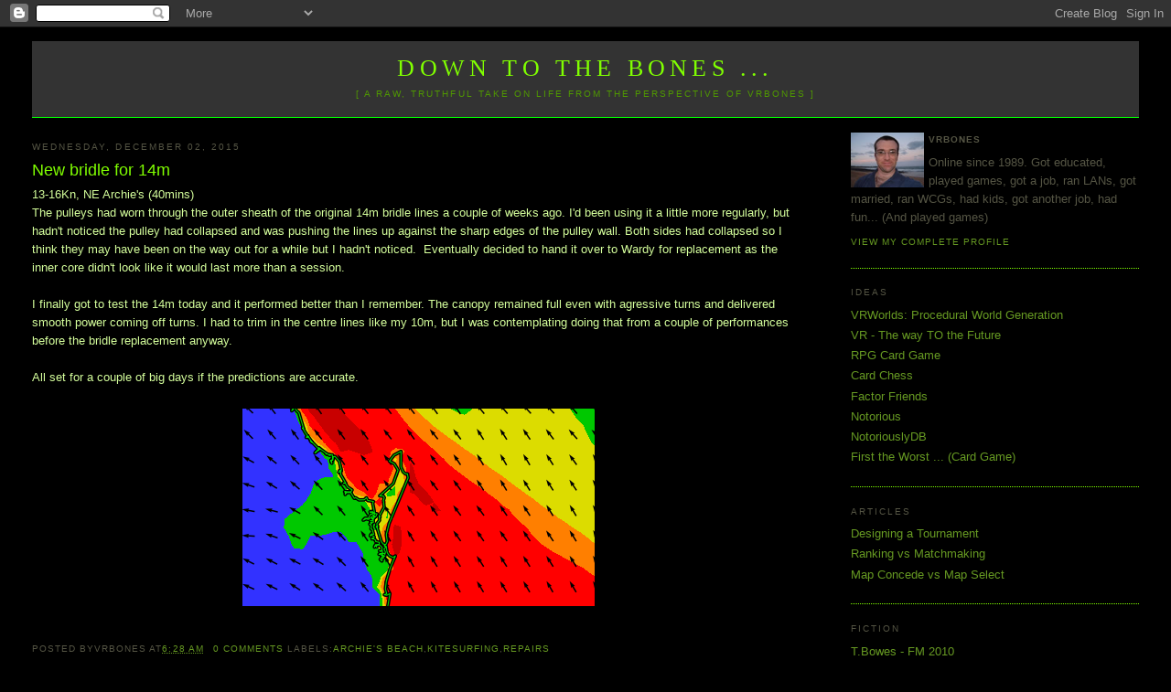

--- FILE ---
content_type: text/html; charset=UTF-8
request_url: https://www.vrbones.com/2015/?widgetType=BlogArchive&widgetId=BlogArchive1&action=toggle&dir=open&toggle=MONTHLY-1446300000000&toggleopen=MONTHLY-1448892000000
body_size: 27702
content:
<!DOCTYPE html>
<html dir='ltr' xmlns='http://www.w3.org/1999/xhtml' xmlns:b='http://www.google.com/2005/gml/b' xmlns:data='http://www.google.com/2005/gml/data' xmlns:expr='http://www.google.com/2005/gml/expr'>
<head>
<link href='https://www.blogger.com/static/v1/widgets/2944754296-widget_css_bundle.css' rel='stylesheet' type='text/css'/>
<meta content='text/html; charset=UTF-8' http-equiv='Content-Type'/>
<meta content='blogger' name='generator'/>
<link href='https://www.vrbones.com/favicon.ico' rel='icon' type='image/x-icon'/>
<link href='https://www.vrbones.com/2015/' rel='canonical'/>
<link rel="alternate" type="application/atom+xml" title="Down to the Bones ... - Atom" href="https://www.vrbones.com/feeds/posts/default" />
<link rel="alternate" type="application/rss+xml" title="Down to the Bones ... - RSS" href="https://www.vrbones.com/feeds/posts/default?alt=rss" />
<link rel="service.post" type="application/atom+xml" title="Down to the Bones ... - Atom" href="https://www.blogger.com/feeds/35485527/posts/default" />
<!--Can't find substitution for tag [blog.ieCssRetrofitLinks]-->
<meta content='https://www.vrbones.com/2015/' property='og:url'/>
<meta content='Down to the Bones ...' property='og:title'/>
<meta content='[ A raw, truthful take on life from the perspective of VRBones ]' property='og:description'/>
<title>
Down to the Bones ...: 2015
</title>
<style id='page-skin-1' type='text/css'><!--
/*
-----------------------------------------------
Blogger Template Style
Name:     Minima Stretch
Designer: Douglas Bowman / Darren Delaye
URL:      www.stopdesign.com
Date:     26 Feb 2004
----------------------------------------------- */
/* Variable definitions
====================
<Variable name="bgcolor" description="Page Background Color"
type="color" default="#fff">
<Variable name="textcolor" description="Text Color"
type="color" default="#333">
<Variable name="linkcolor" description="Link Color"
type="color" default="#58a">
<Variable name="pagetitlecolor" description="Blog Title Color"
type="color" default="#666">
<Variable name="descriptioncolor" description="Blog Description Color"
type="color" default="#999">
<Variable name="titlecolor" description="Post Title Color"
type="color" default="#c60">
<Variable name="bordercolor" description="Border Color"
type="color" default="#ccc">
<Variable name="sidebarcolor" description="Sidebar Title Color"
type="color" default="#999">
<Variable name="sidebartextcolor" description="Sidebar Text Color"
type="color" default="#666">
<Variable name="visitedlinkcolor" description="Visited Link Color"
type="color" default="#999">
<Variable name="bodyfont" description="Text Font"
type="font" default="normal normal 100% Georgia, Serif">
<Variable name="headerfont" description="Sidebar Title Font"
type="font"
default="normal normal 78% 'Trebuchet MS',Trebuchet,Arial,Verdana,Sans-serif">
<Variable name="pagetitlefont" description="Blog Title Font"
type="font"
default="normal normal 200% Georgia, Serif">
<Variable name="descriptionfont" description="Blog Description Font"
type="font"
default="normal normal 78% 'Trebuchet MS', Trebuchet, Arial, Verdana, Sans-serif">
<Variable name="postfooterfont" description="Post Footer Font"
type="font"
default="normal normal 78% 'Trebuchet MS', Trebuchet, Arial, Verdana, Sans-serif">
<Variable name="startSide" description="Start side in blog language"
type="automatic" default="left">
<Variable name="endSide" description="End side in blog language"
type="automatic" default="right">
*/
/* Use this with templates/template-twocol.html */
body {
background:#000000;
margin:0;
color:#d5ff9c;
font:x-small Georgia Serif;
font-size/* */:/**/small;
font-size: /**/small;
text-align: center;
}
a:link {
color:#669922;
text-decoration:none;
}
a:visited {
color:#558822;
text-decoration:none;
}
a:hover {
color:#80FF00;
text-decoration:underline;
}
a img {
border-width:0;
}
/* Header
-----------------------------------------------
*/
#header-wrapper {
margin:0 2% 10px;
/* border:1px solid #80FF00; */
background: #333;
border-bottom: 1px solid #0f0;
}
#header {
margin: 5px;
/* border: 1px solid #80FF00; */
text-align: center;
color:#80FF00;
}
#header-inner {
background-position: center;
margin-left: auto;
margin-right: auto;
}
#header h1 {
margin:5px 5px 0;
padding:15px 20px .25em;
line-height:1.2em;
text-transform:uppercase;
letter-spacing:.2em;
font: normal normal 200% Georgia, Serif;
}
#header a {
color:#80FF00;
text-decoration:none;
}
#header a:hover {
color:#80FF00;
}
#header .description {
margin:0 5px 5px;
padding:0 20px 15px;
text-transform:uppercase;
letter-spacing:.2em;
line-height: 1.4em;
font: normal normal 78% 'Trebuchet MS', Trebuchet, Arial, Verdana, Sans-serif;
color: #509900;
}
#header img {
margin-left: auto;
margin-right: auto;
}
/* Outer-Wrapper
----------------------------------------------- */
#outer-wrapper {
margin:0;
padding:10px;
text-align:left;
font: normal normal 100% Verdana, sans-serif;
}
#main-wrapper {
margin-left: 2%;
width: 67%;
float: left;
display: inline;       /* fix for doubling margin in IE */
word-wrap: break-word; /* fix for long text breaking sidebar float in IE */
overflow: hidden;      /* fix for long non-text content breaking IE sidebar float */
}
#sidebar-wrapper {
margin-right: 2%;
width: 25%;
float: right;
display: inline;       /* fix for doubling margin in IE */
word-wrap: break-word; /* fix for long text breaking sidebar float in IE */
overflow: hidden;      /* fix for long non-text content breaking IE sidebar float */
}
/* Headings
----------------------------------------------- */
h2 {
margin:1.5em 0 .75em;
font:normal normal 78% 'Trebuchet MS',Trebuchet,Arial,Verdana,Sans-serif;
line-height: 1.4em;
text-transform:uppercase;
letter-spacing:.2em;
color:#555544;
}
/* Posts
-----------------------------------------------
*/
h2.date-header {
margin:1.5em 0 .5em;
}
.post {
margin:.5em 0 1.5em;
border-bottom:1px dotted #80FF00;
padding-bottom:1.5em;
}
.post h3 {
margin:.25em 0 0;
padding:0 0 4px;
font-size:140%;
font-weight:normal;
line-height:1.4em;
color:#80FF00;
}
.post h3 a, .post h3 a:visited, .post h3 strong {
display:block;
text-decoration:none;
color:#80FF00;
font-weight:normal;
}
.post h3 strong, .post h3 a:hover {
color:#d5ff9c;
text-decoration:underline; /* ACB 22/11/08 */
}
.post-body {
margin:0 0 .75em;
line-height:1.6em;
}
.post-body blockquote {
line-height:1.3em;
}
.post-footer {
margin: .75em 0;
color:#555544;
text-transform:uppercase;
letter-spacing:.1em;
font: normal normal 78% 'Trebuchet MS', Trebuchet, Arial, Verdana, Sans-serif;
line-height: 1.4em;
}
.comment-link {
margin-left:.6em;
}
.post img {
padding:4px;
/* border:1px solid #555544; *//* ACB 27/11/08 */
}
.post blockquote {
margin:1em 20px;
}
.post blockquote p {
margin:.75em 0;
}
/* Comments
----------------------------------------------- */
#comments h4 {
margin:1em 0;
font-weight: bold;
line-height: 1.4em;
text-transform:uppercase;
letter-spacing:.2em;
color: #555544;
}
#comments-block {
margin:1em 0 1.5em;
line-height:1.6em;
}
#comments-block .comment-author {
margin:.5em 0;
}
#comments-block .comment-body {
margin:.25em 0 0;
}
#comments-block .comment-footer {
margin:-.25em 0 2em;
line-height: 1.4em;
text-transform:uppercase;
letter-spacing:.1em;
}
#comments-block .comment-body p {
margin:0 0 .75em;
}
.deleted-comment {
font-style:italic;
color:gray;
}
.feed-links {
clear: both;
line-height: 2.5em;
}
#blog-pager-newer-link {
float: left;
}
#blog-pager-older-link {
float: right;
}
#blog-pager {
text-align: center;
}
/* Sidebar Content
----------------------------------------------- */
.sidebar {
color: #555544;
line-height: 1.5em;
}
.sidebar ul {
list-style:none;
margin:0 0 0;
padding:0 0 0;
}
.sidebar li {
margin:0;
padding-top:0;
padding-right:0;
padding-bottom:.25em;
padding-left:15px;
text-indent:-15px;
line-height:1.5em;
}
.sidebar .widget, .main .widget {
border-bottom:1px dotted #80FF00;
margin:0 0 1.5em;
padding:0 0 1.5em;
}
.main .Blog {
border-bottom-width: 0;
}
/* Profile
----------------------------------------------- */
.profile-img {
float: left;
margin-top: 0;
margin-right: 5px;
margin-bottom: 0px; /* ACB 22/11/08 */
margin-left: 0;
padding: 0px;  /* ACB 22/11/08 */
border: 0px solid #555544; /* ACB 22/11/08 */
}
.profile-data {
margin:0;
text-transform:uppercase;
letter-spacing:.1em;
font: normal normal 78% 'Trebuchet MS', Trebuchet, Arial, Verdana, Sans-serif;
color: #555544;
font-weight: bold;
line-height: 1.6em;
}
.profile-datablock {
margin:.5em 0 .5em;
}
.profile-textblock {
margin: 0.5em 0;
line-height: 1.6em;
}
.profile-link {
font: normal normal 78% 'Trebuchet MS', Trebuchet, Arial, Verdana, Sans-serif;
text-transform: uppercase;
letter-spacing: .1em;
}
/* Footer
----------------------------------------------- */
#footer {
width:660px;
clear:both;
margin:0 auto;
padding-top:15px;
line-height: 1.6em;
text-transform:uppercase;
letter-spacing:.1em;
text-align: center;
}
/* Label Cloud Styles
----------------------------------------------- */
#labelCloud {text-align:center;font-family:arial,sans-serif;}
#labelCloud .label-cloud li{display:inline;background-image:none !important;padding:0 5px;margin:0;vertical-align:baseline !important;border:0 !important;}
#labelCloud ul{list-style-type:none;margin:0 auto;padding:0;}
#labelCloud a img{border:0;display:inline;margin:0 0 0 3px;padding:0}
#labelCloud a{text-decoration:none}
#labelCloud a:hover{text-decoration:underline}
#labelCloud li a{}
#labelCloud .label-cloud {}
#labelCloud .label-count {padding-left:0.2em;font-size:9px;color:#000}
#labelCloud .label-cloud li:before{content:"" !important}

--></style>
<script type='text/javascript'>
// Label Cloud User Variables
var cloudMin = 1;
var maxFontSize = 20;
var maxColor = [128,255,1];
var minFontSize = 10;
var minColor = [102,153,34];
var lcShowCount = false;
</script>
<meta content='u/DUPC9Bp5zIkQcbCiGPBHZccDrWvGkq1PET/Kud+ug=' name='verify-v1'/>
<!-- ACB 28/11/08 - google webmaster tracking -->
<link href='https://www.blogger.com/dyn-css/authorization.css?targetBlogID=35485527&amp;zx=8916b29e-a426-443d-85aa-31a8e2ff22b7' media='none' onload='if(media!=&#39;all&#39;)media=&#39;all&#39;' rel='stylesheet'/><noscript><link href='https://www.blogger.com/dyn-css/authorization.css?targetBlogID=35485527&amp;zx=8916b29e-a426-443d-85aa-31a8e2ff22b7' rel='stylesheet'/></noscript>
<meta name='google-adsense-platform-account' content='ca-host-pub-1556223355139109'/>
<meta name='google-adsense-platform-domain' content='blogspot.com'/>

</head>
<body>
<div class='navbar section' id='navbar'><div class='widget Navbar' data-version='1' id='Navbar1'><script type="text/javascript">
    function setAttributeOnload(object, attribute, val) {
      if(window.addEventListener) {
        window.addEventListener('load',
          function(){ object[attribute] = val; }, false);
      } else {
        window.attachEvent('onload', function(){ object[attribute] = val; });
      }
    }
  </script>
<div id="navbar-iframe-container"></div>
<script type="text/javascript" src="https://apis.google.com/js/platform.js"></script>
<script type="text/javascript">
      gapi.load("gapi.iframes:gapi.iframes.style.bubble", function() {
        if (gapi.iframes && gapi.iframes.getContext) {
          gapi.iframes.getContext().openChild({
              url: 'https://www.blogger.com/navbar/35485527?origin\x3dhttps://www.vrbones.com',
              where: document.getElementById("navbar-iframe-container"),
              id: "navbar-iframe"
          });
        }
      });
    </script><script type="text/javascript">
(function() {
var script = document.createElement('script');
script.type = 'text/javascript';
script.src = '//pagead2.googlesyndication.com/pagead/js/google_top_exp.js';
var head = document.getElementsByTagName('head')[0];
if (head) {
head.appendChild(script);
}})();
</script>
</div></div>
<!-- ACB 28/11/08: Style for comment block -->
<style> 
</style>
<!-- ACB 28/11/08: Style for comment block -->
<div id='outer-wrapper'>
<div id='wrap2'>
<!-- skip links for text browsers -->
<span id='skiplinks' style='display:none;'><a href='#main'>skip to main </a> |
      <a href='#sidebar'>skip to sidebar</a></span>
<div id='header-wrapper'>
<div class='header section' id='header'><div class='widget Header' data-version='1' id='Header1'>
<div id='header-inner'>
<div class='titlewrapper'>
<h1 class='title'>
<a href='https://www.vrbones.com/'>
Down to the Bones ...
</a>
</h1>
</div>
<div class='descriptionwrapper'>
<p class='description'>
<span>
[ A raw, truthful take on life from the perspective of VRBones ]
</span>
</p>
</div>
</div>
</div></div>
</div>
<div id='content-wrapper'>
<div id='crosscol-wrapper' style='text-align:center'>
<div class='crosscol no-items section' id='crosscol'></div>
</div>
<div id='main-wrapper'>
<div class='main section' id='main'><div class='widget Blog' data-version='1' id='Blog1'>
<div class='blog-posts hfeed'>
<!--Can't find substitution for tag [adStart]-->
<h2 class='date-header'>
Wednesday, December 02, 2015
</h2>
<div class='post hentry'>
<a name='1000560681489692820'></a>
<h3 class='post-title entry-title'>
<a href='https://www.vrbones.com/2015/12/new-bridle-for-14m.html'>
New bridle for 14m
</a>
</h3>
<div class='post-header-line-1'></div>
<div class='post-body entry-content'>
13-16Kn, NE Archie's (40mins)<br />
The pulleys had worn through the outer sheath of the original 14m bridle lines a couple of weeks ago. I'd been using it a little more regularly, but hadn't noticed the pulley had collapsed and was pushing the lines up against the sharp edges of the pulley wall. Both sides had collapsed so I think they may have been on the way out for a while but I hadn't noticed. &nbsp;Eventually decided to hand it over to Wardy for replacement as the inner core didn't look like it would last more than a session.<br />
<br />
I finally got to test the 14m today and it performed better than I remember. The canopy remained full even with agressive turns and delivered smooth power coming off turns. I had to trim in the centre lines like my 10m, but I was contemplating doing that from a couple of performances before the bridle replacement anyway.<br />
<br />
All set for a couple of big days if the predictions are accurate.<br />
<br />
<div class="separator" style="clear: both; text-align: center;">
<a href="https://blogger.googleusercontent.com/img/b/R29vZ2xl/AVvXsEjb31LvsNrv1qVEhl90Q7x9hwfb2R5Kidjf3jCJ6PqNyVvNRsa3PQFFXC25fSKG9xjfBmSfeevp5-coHZJVhJlYZ_XSvtDdBES36XP3ongl52rHH8w2LscHOFS6Oxt_CcutSFwWKQ/s1600/PredictedBlow.PNG" imageanchor="1" style="margin-left: 1em; margin-right: 1em;"><img border="0" src="https://blogger.googleusercontent.com/img/b/R29vZ2xl/AVvXsEjb31LvsNrv1qVEhl90Q7x9hwfb2R5Kidjf3jCJ6PqNyVvNRsa3PQFFXC25fSKG9xjfBmSfeevp5-coHZJVhJlYZ_XSvtDdBES36XP3ongl52rHH8w2LscHOFS6Oxt_CcutSFwWKQ/s1600/PredictedBlow.PNG" /></a></div>
&nbsp;
<div style='clear: both;'></div>
</div>
<div class='post-footer'>
<div class='post-footer-line post-footer-line-1'><span class='post-author vcard'>Posted by<span class='fn'>VRBones</span></span>
<span class='post-timestamp'>at<a class='timestamp-link' href='https://www.vrbones.com/2015/12/new-bridle-for-14m.html' rel='bookmark' title='permanent link'><abbr class='published' title='2015-12-02T06:28:00+10:00'>6:28 AM</abbr></a></span>
<span class='post-comment-link'><a class='comment-link commentslink' href='https://www.vrbones.com/2015/12/new-bridle-for-14m.html'><span class='js-kit-comments-count' id='jskit-commentCountSpan' path='https://www.vrbones.com/2015/12/new-bridle-for-14m.html'>0</span><span> comments</span></a></span>
<span class='post-backlinks post-comment-link'></span>
<span class='post-labels'>Labels:<a href='https://www.vrbones.com/search/label/Archie%27s%20Beach' rel='tag'>Archie&#39;s Beach</a>,<a href='https://www.vrbones.com/search/label/Kitesurfing' rel='tag'>Kitesurfing</a>,<a href='https://www.vrbones.com/search/label/Repairs' rel='tag'>Repairs</a></span>
<span class='post-icons'>
<span class='item-control blog-admin pid-1049229345'>
<a href='https://www.blogger.com/post-edit.g?blogID=35485527&postID=1000560681489692820&from=pencil' title='Edit Post'>
<img alt="" class="icon-action" height="18" src="//www.blogger.com/img/icon18_edit_allbkg.gif" width="18">
</a>
</span>
</span>
</div>
<div class='post-footer-line post-footer-line-2'></div>
<div class='post-footer-line post-footer-line-3'></div>
</div>
</div>
<div class='post hentry'>
<a name='3074494419543815091'></a>
<h3 class='post-title entry-title'>
<a href='https://www.vrbones.com/2015/12/island-jumping.html'>
Island Jumping
</a>
</h3>
<div class='post-header-line-1'></div>
<div class='post-body entry-content'>
The changing sands of Elliott River mouth have formed a small point in the Northern channel that gets covered over at 1/2 tide. I've been using this point for a while to use clean water on the inside of it and a boost into the (somewhat) deeper water on the other side. A few weeks ago I got a good lookback at the point just before it went under:<br />
<br />
<div class="separator" style="clear: both; text-align: center;">
<iframe allowfullscreen="" class="YOUTUBE-iframe-video" data-thumbnail-src="https://i.ytimg.com/vi/e9XuZoyYac4/0.jpg" frameborder="0" height="266" src="https://www.youtube.com/embed/e9XuZoyYac4?feature=player_embedded" width="320"></iframe></div>
<br />
<div style='clear: both;'></div>
</div>
<div class='post-footer'>
<div class='post-footer-line post-footer-line-1'><span class='post-author vcard'>Posted by<span class='fn'>VRBones</span></span>
<span class='post-timestamp'>at<a class='timestamp-link' href='https://www.vrbones.com/2015/12/island-jumping.html' rel='bookmark' title='permanent link'><abbr class='published' title='2015-12-02T06:15:00+10:00'>6:15 AM</abbr></a></span>
<span class='post-comment-link'><a class='comment-link commentslink' href='https://www.vrbones.com/2015/12/island-jumping.html'><span class='js-kit-comments-count' id='jskit-commentCountSpan' path='https://www.vrbones.com/2015/12/island-jumping.html'>0</span><span> comments</span></a></span>
<span class='post-backlinks post-comment-link'></span>
<span class='post-labels'>Labels:<a href='https://www.vrbones.com/search/label/Boost' rel='tag'>Boost</a>,<a href='https://www.vrbones.com/search/label/Elliott%20Heads' rel='tag'>Elliott Heads</a>,<a href='https://www.vrbones.com/search/label/Kitesurfing' rel='tag'>Kitesurfing</a></span>
<span class='post-icons'>
<span class='item-control blog-admin pid-1049229345'>
<a href='https://www.blogger.com/post-edit.g?blogID=35485527&postID=3074494419543815091&from=pencil' title='Edit Post'>
<img alt="" class="icon-action" height="18" src="//www.blogger.com/img/icon18_edit_allbkg.gif" width="18">
</a>
</span>
</span>
</div>
<div class='post-footer-line post-footer-line-2'></div>
<div class='post-footer-line post-footer-line-3'></div>
</div>
</div>
<h2 class='date-header'>
Wednesday, November 04, 2015
</h2>
<div class='post hentry'>
<a name='112005042674794680'></a>
<h3 class='post-title entry-title'>
<a href='https://www.vrbones.com/2015/11/burners.html'>
Burners
</a>
</h3>
<div class='post-header-line-1'></div>
<div class='post-body entry-content'>
Last time I was down at Burnett heads I lost the camera in the mud, so a couple of months and another Kogan action camera later I finally have footage of the smoothness behind the wall on a clean 20+ Kn day.<br />
<br />
<div class="separator" style="clear: both; text-align: center;">
<iframe width="320" height="266" class="YOUTUBE-iframe-video" data-thumbnail-src="https://i.ytimg.com/vi/rf8I2jMnX2c/0.jpg" src="https://www.youtube.com/embed/rf8I2jMnX2c?feature=player_embedded" frameborder="0" allowfullscreen></iframe></div>
<br />
<div style='clear: both;'></div>
</div>
<div class='post-footer'>
<div class='post-footer-line post-footer-line-1'><span class='post-author vcard'>Posted by<span class='fn'>VRBones</span></span>
<span class='post-timestamp'>at<a class='timestamp-link' href='https://www.vrbones.com/2015/11/burners.html' rel='bookmark' title='permanent link'><abbr class='published' title='2015-11-04T20:19:00+10:00'>8:19 PM</abbr></a></span>
<span class='post-comment-link'><a class='comment-link commentslink' href='https://www.vrbones.com/2015/11/burners.html'><span class='js-kit-comments-count' id='jskit-commentCountSpan' path='https://www.vrbones.com/2015/11/burners.html'>0</span><span> comments</span></a></span>
<span class='post-backlinks post-comment-link'></span>
<span class='post-labels'>Labels:<a href='https://www.vrbones.com/search/label/Burnett%20Heads' rel='tag'>Burnett Heads</a>,<a href='https://www.vrbones.com/search/label/Kitesurfing' rel='tag'>Kitesurfing</a>,<a href='https://www.vrbones.com/search/label/Wardy' rel='tag'>Wardy</a></span>
<span class='post-icons'>
<span class='item-control blog-admin pid-1049229345'>
<a href='https://www.blogger.com/post-edit.g?blogID=35485527&postID=112005042674794680&from=pencil' title='Edit Post'>
<img alt="" class="icon-action" height="18" src="//www.blogger.com/img/icon18_edit_allbkg.gif" width="18">
</a>
</span>
</span>
</div>
<div class='post-footer-line post-footer-line-2'></div>
<div class='post-footer-line post-footer-line-3'></div>
</div>
</div>
<h2 class='date-header'>
Monday, August 24, 2015
</h2>
<div class='post hentry'>
<a name='4481276597995197041'></a>
<h3 class='post-title entry-title'>
<a href='https://www.vrbones.com/2015/08/tournamentcompare-v0002-enumerated.html'>
TournamentCompare v0.002 - Enumerated Types in data first MVC
</a>
</h3>
<div class='post-header-line-1'></div>
<div class='post-body entry-content'>
After tinkering with the controllers and views, I decided to look into a way to display the enumerated types used to set where the players were previously before this match. Ideally I wanted a radio control (as I had in Clarion), but the formatting eluded me for a super clean and simple implementation without losing data first design. In the end it turned out to be easier as a byte-stored enumerated type that can then be edited as a droplist.<br />
<br />
<h4>
Tournament Templates</h4>
One of the main parts of the program is to be able to put together any tournament format and then be able to run through thousands of tests to see the inherent bias of the tournament type. The tournament templates to be tested would then need to be anything from single elim, round robin, double elim, swiss, world cup rounds into single elim, etc. To achieve this, each tournament template would be a combination of TournamentTemplateMatches where each match accepts the 2 entering players from either the original player pool at the start of the tournament, another match previously held (Eg: single elim final match accepts the winners from the semifinals matches), a round robin subtournament, or an aggregator of previous scores to create a subtournament pool of ranked players.<br />
<br />
Because each match could be pointing back to another match or another round (I'm assuming that subtournament aggregators can be handled by the round template with no rounds), I needed a concrete way of storing which type it was. Setting the PreviousType to "Match"would also mean that the PreviousMatchID is now valid, whereas if "Round"was the previous type then the PreviousRoundID would be valid.<br />
<br />
<h4>
Enumerated Types in data first MVC</h4>
Ideally I'd like to see in the database the type listed so that the data is a bit more human readable, but after investigation it seems that C# prefers integers or Bytes as the underlying enumerator value. I'd debated changing them to integers, but decided to use bytes instead (Tinyint in SQL) so that they appear as a different type in not to be confused with an ID. Changing the database wasn't too hard after manually changing the data to conform, then updating the field type in the designer.<br />
<br />
Because I want to continually bring in database changes, I was keen to find a way that left the enumeration types already bound. I'd initially <a href="http://www.codeproject.com/Articles/776908/Dealing-with-Enum-in-MVC">added the types in as another model</a>, but found out later that you can add them directly into the model designer of the database with a right click &gt; add &gt; &nbsp;enum &nbsp;or by adding it to the enum types in the model browser. You can then change the fields to the new enumerated type. Doing this way it maintains the enum inside the database design (and scope) and also doesn't drop the assignment of the enum when the database is reloaded.<br />
<br />
<div class="separator" style="clear: both; text-align: center;">
<a href="https://blogger.googleusercontent.com/img/b/R29vZ2xl/AVvXsEjQXVM1WbF4LzROJRHNMEAlD9zTqM2U6W6EuIv0BCfo8KHW5U-v3lDEE04XnFpnKL9xXlQci0Sq06qW42CFuLVI5eDvk4znhR9xWi5BQrXYLo6MDo1r4Lnt00M-a1m75Y2_elKPtw/s1600/TournamentTemplate002.PNG" imageanchor="1" style="margin-left: 1em; margin-right: 1em;"><img border="0" height="320" src="https://blogger.googleusercontent.com/img/b/R29vZ2xl/AVvXsEjQXVM1WbF4LzROJRHNMEAlD9zTqM2U6W6EuIv0BCfo8KHW5U-v3lDEE04XnFpnKL9xXlQci0Sq06qW42CFuLVI5eDvk4znhR9xWi5BQrXYLo6MDo1r4Lnt00M-a1m75Y2_elKPtw/s320/TournamentTemplate002.PNG" width="319" /></a></div>
<br />
<br />
The display fields handled the enum perfectly, but the editing fields treated it like a string. There was some additional code to <a href="http://www.codeproject.com/Articles/776908/Dealing-with-Enum-in-MVC">manually change the @html.EditorFor() to a @Html.EnumDropDownFor()</a>, but I really wanted to be able to regenerate the controllers and views for any data first changes, so eventually settled on adding a <a href="http://www.codeproject.com/Articles/776908/Dealing-with-Enum-in-MVC">html helper to overload the EditorFor() when an enum is detected</a>.<br />
<br />
<br />
<br />
<div style='clear: both;'></div>
</div>
<div class='post-footer'>
<div class='post-footer-line post-footer-line-1'><span class='post-author vcard'>Posted by<span class='fn'>VRBones</span></span>
<span class='post-timestamp'>at<a class='timestamp-link' href='https://www.vrbones.com/2015/08/tournamentcompare-v0002-enumerated.html' rel='bookmark' title='permanent link'><abbr class='published' title='2015-08-24T19:47:00+10:00'>7:47 PM</abbr></a></span>
<span class='post-comment-link'><a class='comment-link commentslink' href='https://www.vrbones.com/2015/08/tournamentcompare-v0002-enumerated.html'><span class='js-kit-comments-count' id='jskit-commentCountSpan' path='https://www.vrbones.com/2015/08/tournamentcompare-v0002-enumerated.html'>0</span><span> comments</span></a></span>
<span class='post-backlinks post-comment-link'></span>
<span class='post-labels'>Labels:<a href='https://www.vrbones.com/search/label/Design' rel='tag'>Design</a>,<a href='https://www.vrbones.com/search/label/MVC' rel='tag'>MVC</a>,<a href='https://www.vrbones.com/search/label/Programming' rel='tag'>Programming</a>,<a href='https://www.vrbones.com/search/label/SQL' rel='tag'>SQL</a>,<a href='https://www.vrbones.com/search/label/Tournament' rel='tag'>Tournament</a>,<a href='https://www.vrbones.com/search/label/TournamentCompare' rel='tag'>TournamentCompare</a></span>
<span class='post-icons'>
<span class='item-control blog-admin pid-1049229345'>
<a href='https://www.blogger.com/post-edit.g?blogID=35485527&postID=4481276597995197041&from=pencil' title='Edit Post'>
<img alt="" class="icon-action" height="18" src="//www.blogger.com/img/icon18_edit_allbkg.gif" width="18">
</a>
</span>
</span>
</div>
<div class='post-footer-line post-footer-line-2'></div>
<div class='post-footer-line post-footer-line-3'></div>
</div>
</div>
<h2 class='date-header'>
Friday, August 21, 2015
</h2>
<div class='post hentry'>
<a name='1946182411213715277'></a>
<h3 class='post-title entry-title'>
<a href='https://www.vrbones.com/2015/08/tournamentcompare-0001.html'>
TournamentCompare 0.001
</a>
</h3>
<div class='post-header-line-1'></div>
<div class='post-body entry-content'>
I've been weighing up what programming project to work on for a while. I had <a href="http://www.vrbones.com/2010/08/factor-friends.html">Factor Friends</a> as the front runner, but the move to a facebook friends variant didn't pan out as facebook now only allows access to friends of friends to only those who have installed / run your application. In some ways it is sad that the original concept cannot be done, but at least it wasn't made completely redundant if I had finished it before the changed the API.<br />
<br />
On to TournamentCompare. I have been meaning to return to the <a href="http://www.vrbones.com/2009/07/designing-tournament-part-1.html">Designing a Tournament</a> series of articles for a while and it's really at the stage where I need some actual stats to pull together some comparisons. I had written a tournament analysis program back in 2006 to do some of the bias analysis, but since then I'd lost the Clarion development environment and couldn't continue <a href="http://www.vrbones.com/2013/10/calculation-of-win-percentages.html">modifying it for non-perfect play</a>. So, a total rewrite is in order and hopefully make it web based and accessible for others to vet and build their own tournament types.<br />
<br />
After a bit of digging it seems that another MVC application should be pretty easy, but use bootstrap to help with the presentation and graphs. Even though code first EF design seems to be more prevalent these days, I'm still a stickler for getting the data right so I've stuck with data first design.<br />
<br />
Starting off the app in Visual Studio 2013 was pretty easy following this <a href="http://www.asp.net/mvc/overview/getting-started/database-first-development/setting-up-database">data first tutorial</a>, although I'd created the MVC app first before creating the database.&nbsp;VS 2013 now has the ability to immediately add a SQL database right into the MVC project and create / modify tables and data right from within Visual Studio. I'm impressed! Within 1/2 hr I had the first TournamentTemplate tables done and looked like getting the others completed was just a matter of time. Went back to the tutorial to build up the entity framework for the starting tables, but unfortunately a VS crash took out the project connectors. Since it was so early I dumped and recreated the project with only the database making its way into the new project. EF done. Checked a quick update of the DB to make sure the EF would also update, and it looks pretty good so far.<br />
<div class="separator" style="clear: both; text-align: center;">
<a href="https://blogger.googleusercontent.com/img/b/R29vZ2xl/AVvXsEgWqYOw5JT6n3zv9vT9SagyCSv4gSwosoO8W7dNXVrSS89jSVcUXrBHhwNeiB44azmb6I3FUMREbMNeQ2CanoqjvHYV4LhQNwMn7Sk4LRanAHetIT4tBSSlKV9HBgxLCaS3gSDCnQ/s1600/TournamentTemplate001.PNG" imageanchor="1" style="margin-left: 1em; margin-right: 1em;"><img border="0" height="320" src="https://blogger.googleusercontent.com/img/b/R29vZ2xl/AVvXsEgWqYOw5JT6n3zv9vT9SagyCSv4gSwosoO8W7dNXVrSS89jSVcUXrBHhwNeiB44azmb6I3FUMREbMNeQ2CanoqjvHYV4LhQNwMn7Sk4LRanAHetIT4tBSSlKV9HBgxLCaS3gSDCnQ/s320/TournamentTemplate001.PNG" width="274" /></a></div>
<br />
<br />
<div style='clear: both;'></div>
</div>
<div class='post-footer'>
<div class='post-footer-line post-footer-line-1'><span class='post-author vcard'>Posted by<span class='fn'>VRBones</span></span>
<span class='post-timestamp'>at<a class='timestamp-link' href='https://www.vrbones.com/2015/08/tournamentcompare-0001.html' rel='bookmark' title='permanent link'><abbr class='published' title='2015-08-21T11:40:00+10:00'>11:40 AM</abbr></a></span>
<span class='post-comment-link'><a class='comment-link commentslink' href='https://www.vrbones.com/2015/08/tournamentcompare-0001.html'><span class='js-kit-comments-count' id='jskit-commentCountSpan' path='https://www.vrbones.com/2015/08/tournamentcompare-0001.html'>0</span><span> comments</span></a></span>
<span class='post-backlinks post-comment-link'></span>
<span class='post-labels'>Labels:<a href='https://www.vrbones.com/search/label/Clarion' rel='tag'>Clarion</a>,<a href='https://www.vrbones.com/search/label/Design' rel='tag'>Design</a>,<a href='https://www.vrbones.com/search/label/MVC' rel='tag'>MVC</a>,<a href='https://www.vrbones.com/search/label/Programming' rel='tag'>Programming</a>,<a href='https://www.vrbones.com/search/label/SQL' rel='tag'>SQL</a>,<a href='https://www.vrbones.com/search/label/Tournament' rel='tag'>Tournament</a>,<a href='https://www.vrbones.com/search/label/TournamentCompare' rel='tag'>TournamentCompare</a>,<a href='https://www.vrbones.com/search/label/Web%20Design' rel='tag'>Web Design</a></span>
<span class='post-icons'>
<span class='item-control blog-admin pid-1049229345'>
<a href='https://www.blogger.com/post-edit.g?blogID=35485527&postID=1946182411213715277&from=pencil' title='Edit Post'>
<img alt="" class="icon-action" height="18" src="//www.blogger.com/img/icon18_edit_allbkg.gif" width="18">
</a>
</span>
</span>
</div>
<div class='post-footer-line post-footer-line-2'></div>
<div class='post-footer-line post-footer-line-3'></div>
</div>
</div>
<h2 class='date-header'>
Tuesday, August 18, 2015
</h2>
<div class='post hentry'>
<a name='799331842296330084'></a>
<h3 class='post-title entry-title'>
<a href='https://www.vrbones.com/2015/08/burnett-heads.html'>
Burnett Heads
</a>
</h3>
<div class='post-header-line-1'></div>
<div class='post-body entry-content'>
Wednesday 12th August (1h) Northerly 20-30 Kn Nielson's<div>
Wednesday looked good a couple of days out and it kept up to expectations. Wit the low tide at midday keeping Burnett Heads off the table, I went down to Neilson's to see what it was like. From the headland it was blowing LOTS. Scary lots. Talked it over with Wardy before deciding to give it a go anyway. As I was setting up there were a couple of windsurfers prepping to go out too, so that made me a little more confident. It was mostly over 20Kn (probably 25 average) and the extra wind made a world of difference to the fun that Neilson's had to offer. Boosted big off the first wave I hit and knew it was going to be a good session.&nbsp;</div>
<div>
<br /></div>
<div>
2nd big boost I reached for the wave a little and went up into a backroll. I'd caught myself starting to loop the kite, but since I'd been watching some kiteloop transitions the night before I wasn't as afraid as before. I let the kite go and managed to come with a double backroll by the time I hit the water. Didn't ride away, but was fairly well controlled. So much wind that it still felt risky, so I left that one out for the rest of the session.&nbsp;</div>
<div>
<br /></div>
<div>
The waves were bigger than yesterday as well as holding a better line from out the back to surf the swell line. Coming out from the shoreline pocket behind the rock wall was much easier to get up to speed and could pretty much hit most waves on the way out. I didn't want to be super fast anyway as the wind was still cranking. Big boosts everywhere.&nbsp;</div>
<div>
<br /></div>
<div>
Finished the session with a mislanded boost that took the board under me and twisted my ankle a little. I could still walk when back on shore, but thought it was going to be bruised by the time the cold &amp; adrenaline wore off. I had also hurt my hand from hitting a submerged rock and only found a big slice in my left pinkie after the end of the Burnett Heads session. &nbsp; &nbsp;</div>
<div>
<br /></div>
<div>
Wednesday 12th August (1.5h) Northerly 20-30 Kn Burnett Heads.&nbsp;</div>
<div>
Met up with Wardy after 3pm down at Burnett heads to see if there were alternative launching points for low tide. Eventually decided to go back to the normal launching spot as the tide had come in enough to cover the mud.&nbsp;</div>
<div>
<br /></div>
<div>
Really gusty on the tacks out to the wall. I'd trimmed right in for the walk to the water and had heaps of power on the water, but the lulls were almost dropping me in the water before the gust wrenched me up again. The kite was jellyfishing a little too so it might have needed a little more air. Eventually trimmed out to leave it 1/2 way and, although the gusts would pull me off track, the lulls were far more manageable and I didn't have to maneuver the kite as much.&nbsp;</div>
<div>
<br /></div>
<div>
Approaching the wall and the flat water wasn't much more compensation for the gustiness, but the angle was good for boosting left. Wardy had mentioned that the wall provides an updraft, but my first boost still caught me by surprise. It was an average takeoff, but still went as high as I'd ever been! once you get about 2-3 metres off the water, the updraft catches the kite and just rockets you up. Most of my boosts were plugged landings as I struggled to work out what to do with the kite when you have so much time on the way down.</div>
<div>
<br /></div>
<div>
Most of the session was pure boosting and loved it. Still couldn't go all out and could easily get another couple of metres higher, but was high enough to scare me again. Landed a couple of backrolls, but one toward the end turned into a kiteloop with 1 &amp; 1/2 rotations to have me landing on my back and being dragged downwind at 40Km/h. It was the biggest fall and almost ripped my helmet off.&nbsp;</div>
<div>
<br /></div>
<div>
I was spent about 1/2 way through the session, but there really wasn't the right conditions for cruising so I mainly finished with casual boosts. After coming back in I realised that the camera wasn't on the helmet anymore. Wardy and I checked the beach in case it had floated in, but no luck. I went back in the morning to check the high tide line but it hadn't come in. Went down again at low tide to see if it visible on the mud flats where I had the stack. The mud was knee deep, but manageable with water over it, but I couldn't see a way to get closer to the location without bogging myself. Eventually called the loss and went home disappointed that I lost the footage of an epic day ....</div>
<div>
&nbsp;&nbsp; &nbsp;</div>
<div>
<br /></div>
<div style='clear: both;'></div>
</div>
<div class='post-footer'>
<div class='post-footer-line post-footer-line-1'><span class='post-author vcard'>Posted by<span class='fn'>VRBones</span></span>
<span class='post-timestamp'>at<a class='timestamp-link' href='https://www.vrbones.com/2015/08/burnett-heads.html' rel='bookmark' title='permanent link'><abbr class='published' title='2015-08-18T20:25:00+10:00'>8:25 PM</abbr></a></span>
<span class='post-comment-link'><a class='comment-link commentslink' href='https://www.vrbones.com/2015/08/burnett-heads.html'><span class='js-kit-comments-count' id='jskit-commentCountSpan' path='https://www.vrbones.com/2015/08/burnett-heads.html'>0</span><span> comments</span></a></span>
<span class='post-backlinks post-comment-link'></span>
<span class='post-labels'>Labels:<a href='https://www.vrbones.com/search/label/Burnett%20Heads' rel='tag'>Burnett Heads</a>,<a href='https://www.vrbones.com/search/label/Kitesurfing' rel='tag'>Kitesurfing</a>,<a href='https://www.vrbones.com/search/label/Neilson%27s%20Park' rel='tag'>Neilson&#39;s Park</a></span>
<span class='post-icons'>
<span class='item-control blog-admin pid-1049229345'>
<a href='https://www.blogger.com/post-edit.g?blogID=35485527&postID=799331842296330084&from=pencil' title='Edit Post'>
<img alt="" class="icon-action" height="18" src="//www.blogger.com/img/icon18_edit_allbkg.gif" width="18">
</a>
</span>
</span>
</div>
<div class='post-footer-line post-footer-line-2'></div>
<div class='post-footer-line post-footer-line-3'></div>
</div>
</div>
<h2 class='date-header'>
Wednesday, August 12, 2015
</h2>
<div class='post hentry'>
<a name='2158876382734263416'></a>
<h3 class='post-title entry-title'>
<a href='https://www.vrbones.com/2015/08/neilsons.html'>
Neilson's
</a>
</h3>
<div class='post-header-line-1'></div>
<div class='post-body entry-content'>
Tuesday 11th August (1.5h) NNW 15-20Kn Neilson's Park.<br />
Wednesday looked to be a good Northerly day, but the wind built up enough on Tuesday to have a go at Neilson's. It was blowing straight down the beach at Archie's with little to no waves, and possibly too low a tide for Burnett Heads. Turned out to be a nice little session and I'm glad I tried it so I know what to expect next time.<br />
<br />
I thought the rock wall was a little bigger than it was, and it didn't really provide much clean water from the wind. Even though the beach was quite shallow there, I still couldn't quite turn and blast away out through the incoming surf. Most runs left me a little disappointed. I tried the bay to the north of the rock wall and, although it had a rocky bottom, it gave a lot better run up to the breaking waves. &nbsp;<br />
<br />
<div class="separator" style="clear: both; text-align: center;">
<iframe width="320" height="266" class="YOUTUBE-iframe-video" data-thumbnail-src="https://i.ytimg.com/vi/uftFGssnY70/0.jpg" src="https://www.youtube.com/embed/uftFGssnY70?feature=player_embedded" frameborder="0" allowfullscreen></iframe></div>
<br />
<div style='clear: both;'></div>
</div>
<div class='post-footer'>
<div class='post-footer-line post-footer-line-1'><span class='post-author vcard'>Posted by<span class='fn'>VRBones</span></span>
<span class='post-timestamp'>at<a class='timestamp-link' href='https://www.vrbones.com/2015/08/neilsons.html' rel='bookmark' title='permanent link'><abbr class='published' title='2015-08-12T11:39:00+10:00'>11:39 AM</abbr></a></span>
<span class='post-comment-link'><a class='comment-link commentslink' href='https://www.vrbones.com/2015/08/neilsons.html'><span class='js-kit-comments-count' id='jskit-commentCountSpan' path='https://www.vrbones.com/2015/08/neilsons.html'>0</span><span> comments</span></a></span>
<span class='post-backlinks post-comment-link'></span>
<span class='post-labels'>Labels:<a href='https://www.vrbones.com/search/label/Kitesurfing' rel='tag'>Kitesurfing</a>,<a href='https://www.vrbones.com/search/label/Neilson%27s%20Park' rel='tag'>Neilson&#39;s Park</a></span>
<span class='post-icons'>
<span class='item-control blog-admin pid-1049229345'>
<a href='https://www.blogger.com/post-edit.g?blogID=35485527&postID=2158876382734263416&from=pencil' title='Edit Post'>
<img alt="" class="icon-action" height="18" src="//www.blogger.com/img/icon18_edit_allbkg.gif" width="18">
</a>
</span>
</span>
</div>
<div class='post-footer-line post-footer-line-2'></div>
<div class='post-footer-line post-footer-line-3'></div>
</div>
</div>
<h2 class='date-header'>
Wednesday, July 29, 2015
</h2>
<div class='post hentry'>
<a name='535815875131545457'></a>
<h3 class='post-title entry-title'>
<a href='https://www.vrbones.com/2015/07/mattias-ben.html'>
Mattias & Ben
</a>
</h3>
<div class='post-header-line-1'></div>
<div class='post-body entry-content'>
Friday 3rd July (15m / 2h) SE 13-16Kn Elliott Heads. Another day with wind for Mattias. Setup the 10m and did a couple of tacks early with a few minor boosts. Pretty light though and had to pump the kite to get going. Swapped over to Mattias and he spent the time in the bottom bend at 1/2 tide going back and forth. He is getting upwind on the final part of the tack but loses a lot on the turn and restarts. Just about there though. Unfortunately the bottom bend was also the most downwind of everyone and other beginner kiters ended up down there eventually to make it a little congested. Mattias got tangled up in another kiter and somehow the kites went between the lines. at least both came down without incident and we were able to get Mattias going pretty quick. Wind died off so that after Mattias had finished there wan't much out there for me. Took the board and kite back to the heads by barely cutting upwind.<br />
<br />
Monday 13th July (1h) &nbsp;SW 10-14Kn Elliott Heads. Met a Spaniard traveller down at Elliott. He'd already been out but the tide was running low and there wasn't much water left. Launched and went over to the channel, but was pretty blustery. Right at the mouth looked the best but covered pretty heavily be a wind shadow. &nbsp;Tried between some sand banks in the river but hard to make headway on the run-out tide. Popped back into the pond on the way back in and it was Ok, but super shallow.<br />
<br />
Sunday 19th July (1.5h) ESE 15-18Kn Archie's. I'd thought Ben would be here by the Sunday afternoon and the wind looked good for a session down the beach. He'd missed the connecting flight to Bundy, so I went down at about 2pm for a kite. Wind started pretty SE but swung slowly around to ESE. Some nice boosts on the 14m into the breakers, then runs down the line with the wind change. Fun little session.<br />
<br />
Monday 20th July (2h / 15m) SE 15-18Kn Elliott Heads. Started the day with a session down at archies with the trainer kite, but the wind was coming more south over the trees to be a bit of a nuisance. Took a quick go of the 14m to see how strong it was and felt good enough for a few jumps. Came in ad took Ben through flying the big kite from behind me, but he occasionally got the direction wrong to steer the kite, enough for both him and me to decide not to strap him in solo. Went back out for another quick spurt, then another session as they went for lunch. Good runs up to the middle sandbar going out the front with turns around the rocky stick. Good boosts out into the channel. <br />
<br />
Tuesday 28th July (5h) SSE 15-20Kn Elliott Heads. Day looked good on the weather maps for a while and I'd been keen to get down for a big session. Forgot about the tides and was a little disappointed in the lack of water, so I took all my gear over to the south channel and set up over there. The wind angle made an awesome smooth run on the steep southern banks leading to the fallen tree, and I spent most of the first hour cruising with a couple of boost attempts over the channel buoy.<br />
Wardy joined my after the tide had turned and spent another 1/2 hr or so with a bit more courage to try some tricks.<br />
<br />
Wardy headed back for some food through the north channel, and I thought it must have meant that the northern mouth was opening up too. I walked the kite and gear back, but was disappointed that it still hadn't filled in. Went out in the shallow northern channel, but it was too shallow to do anything meaningful so I kept going out into the ocean. There was a nice little pocket out the front of the rock bar that wasn't sweeping down the beach as far that made a nice little wave run. I'd built up a bit more confidence in boosting going right, so using that on the waves with a building 18-20Kn wind was pretty fun.<br />
<br />
Parked the 14m and contemplated lunch, but since it was 2:45pm I decided to hang around until Ben got there. Took my time putting up the 10m and packing down the 14m aa the wind was get a constant 20Kn. I'd launched Ian and had talked about his ocean rodeo board, so I joined him over at Coonarr for another little session. After he had a break on the beach, I tacked up over the top of the island to work the little pocket I'd found earlier to see the difference in kites. Fell off again going around the point as I was heading downwind. It seems that going downwind in open water has little holes that I'm digging into so I tried riding more on my back foot to slow down and make it safer. Still not a fan of going downwind. Kite performed better on the waves, but not as much as I'd imagined. Happy that I did that test.<br />
<br />
I met Ian back at the Heads and had a go on the ocean rodeo board. Super smooth through the chop and really comfy on my ankles that had been getting sorer as the day progressed. Out on the waves it felt a bit hard to lift over incoming waves, but had super soft landings on the other side. Quite impressed. Boosts were achievable but I could notice the weight in the board. Once again landings were really easy. Would be an excellent cruising board. <br />
<br />
Finished with another hour boosting and backrolling with Ben in the before calling it a day at about 5pm.<br />
<br />
<br />
Wednesday 29th July (1h) SE 15-18Kn Kelly's Beach. Another strong day, but an afternoon meeting meant I'd need to be brief. Decided to go down the front (since it was pretty much low tide) and kite down near the basin rocks. Set up at money's creek and worked my way downwind looking for a good spot to catch the swell lines into shore. The pick was off the exposed rocks / reef just down from the basin rocks and blasting into the shallows near the moon rocks. Hit a couple of nice kickers on the way out going right to go even higher than yesterday. The swell didn't really form up into surfable waves, but was an Ok angle. Would have been nice to see a GPS plot of that session. Hopefully watch arrives back soon ...<br />
<br />
<br />
<br />
<br />
<br />
<br />
<div style='clear: both;'></div>
</div>
<div class='post-footer'>
<div class='post-footer-line post-footer-line-1'><span class='post-author vcard'>Posted by<span class='fn'>VRBones</span></span>
<span class='post-timestamp'>at<a class='timestamp-link' href='https://www.vrbones.com/2015/07/mattias-ben.html' rel='bookmark' title='permanent link'><abbr class='published' title='2015-07-29T10:12:00+10:00'>10:12 AM</abbr></a></span>
<span class='post-comment-link'><a class='comment-link commentslink' href='https://www.vrbones.com/2015/07/mattias-ben.html'><span class='js-kit-comments-count' id='jskit-commentCountSpan' path='https://www.vrbones.com/2015/07/mattias-ben.html'>0</span><span> comments</span></a></span>
<span class='post-backlinks post-comment-link'></span>
<span class='post-labels'>Labels:<a href='https://www.vrbones.com/search/label/Archie%27s%20Beach' rel='tag'>Archie&#39;s Beach</a>,<a href='https://www.vrbones.com/search/label/Elliott%20Heads' rel='tag'>Elliott Heads</a>,<a href='https://www.vrbones.com/search/label/Kelly%27s%20Beach' rel='tag'>Kelly&#39;s Beach</a>,<a href='https://www.vrbones.com/search/label/Kitesurfing' rel='tag'>Kitesurfing</a>,<a href='https://www.vrbones.com/search/label/Teaching' rel='tag'>Teaching</a></span>
<span class='post-icons'>
<span class='item-control blog-admin pid-1049229345'>
<a href='https://www.blogger.com/post-edit.g?blogID=35485527&postID=535815875131545457&from=pencil' title='Edit Post'>
<img alt="" class="icon-action" height="18" src="//www.blogger.com/img/icon18_edit_allbkg.gif" width="18">
</a>
</span>
</span>
</div>
<div class='post-footer-line post-footer-line-2'></div>
<div class='post-footer-line post-footer-line-3'></div>
</div>
</div>
<h2 class='date-header'>
Thursday, July 02, 2015
</h2>
<div class='post hentry'>
<a name='616341611717073137'></a>
<h3 class='post-title entry-title'>
<a href='https://www.vrbones.com/2015/07/kiting-in-channel.html'>
Kiting in the Channel
</a>
</h3>
<div class='post-header-line-1'></div>
<div class='post-body entry-content'>
Since my watch is down I'll have to revert back to writing up kiting reports again.<br />
<br />
Sunday (15m). 14-16 SE Elliott Heads. Spent most of the time teaching Mattias on the 10m. Took a quick run and managed to barely tack upwind. Some good glides into the new section opening up downstream of the pond, but didn't really do much.<br />
<br />
Monday (30m). 13-16 SSE Elliott heads. Another teaching day and Mattias is getting up both directions, although still favoring going left. Fisherman everywhere in the main channel so we spent most of the time over in the pond bounded in by another fisherman on the point blocking off access to the new flat section heading down the river. Even less upwind and called it pretty early to swap over with Mattias. Scott came down also and tried out the new harness with the 14m and surfboard. He got a couple of tacks going in the pond, but kept bottoming out, so he went over to the channel with Wardy and Rob. I also had a go in the channel with the surfboard. Got up and going on the first run, but struggled going right wit the wind dying off. It seems that getting up and going with a surfboard in lighter winds than the twin tip is not so easy. Still hopeful it's just technique and possibly board choice that's holding us back.<br />
<br />
Thursday (30m, 10m) 12-20 Kn SW Elliott heads. Unexpectedly windy so we headed down at about 10:30 to check it out. I tried it out first and got upwind quite well on the 10m with a couple of boosts. Changed over and the gusty conditions with more wind didn't really suit Mattias and he possibly performed worse than on Monday. After 1/2 hr we swapped back over and he was too cold to continue. I took the kite to the pond where Rob was travelling pretty well on his 12m. Managed a couple of powered boosts and backrolls to make a pretty decent 1/2 hour session. Went back concerned that Mattias hadn't showed up out at the pond and packed down for lunch.<br />
<br />
Went down again in the afternoon with Scott and although we took the 14 &amp; 10 out of the car, it felt like it was going to drop so eventually just took the 14m &amp; twintip over to the channel. Managed to do a couple of runs when the wind was up, but the lulls were down to 10Kn and made the session a bit of a wash. Swapped over to Scott but he couldn't get more than a couple of metres. Went back pretty despondent that the wind was on the way out.<br />
<br />
The channel was also quite shallow on both sides. I was expecting a steep dropoff on the southern side, but I was able to stand waist deep ~5m off the bank after a crash. The northern side is fairly gentle and gives quite a nice shallow area for practicing if the tide is pushing the right way. The whole inlet to the north of the island had been sealed, so I'm not sure where all the water is escaping. Maybe we need a big downpour for the river to carve out some sand?<br />
<br />
<br />
<br />
&nbsp;<br />
<div style='clear: both;'></div>
</div>
<div class='post-footer'>
<div class='post-footer-line post-footer-line-1'><span class='post-author vcard'>Posted by<span class='fn'>VRBones</span></span>
<span class='post-timestamp'>at<a class='timestamp-link' href='https://www.vrbones.com/2015/07/kiting-in-channel.html' rel='bookmark' title='permanent link'><abbr class='published' title='2015-07-02T18:31:00+10:00'>6:31 PM</abbr></a></span>
<span class='post-comment-link'><a class='comment-link commentslink' href='https://www.vrbones.com/2015/07/kiting-in-channel.html'><span class='js-kit-comments-count' id='jskit-commentCountSpan' path='https://www.vrbones.com/2015/07/kiting-in-channel.html'>0</span><span> comments</span></a></span>
<span class='post-backlinks post-comment-link'></span>
<span class='post-labels'>Labels:<a href='https://www.vrbones.com/search/label/Kitesurfing' rel='tag'>Kitesurfing</a></span>
<span class='post-icons'>
<span class='item-control blog-admin pid-1049229345'>
<a href='https://www.blogger.com/post-edit.g?blogID=35485527&postID=616341611717073137&from=pencil' title='Edit Post'>
<img alt="" class="icon-action" height="18" src="//www.blogger.com/img/icon18_edit_allbkg.gif" width="18">
</a>
</span>
</span>
</div>
<div class='post-footer-line post-footer-line-2'></div>
<div class='post-footer-line post-footer-line-3'></div>
</div>
</div>
<h2 class='date-header'>
Wednesday, June 10, 2015
</h2>
<div class='post hentry'>
<a name='1296763235851990531'></a>
<h3 class='post-title entry-title'>
<a href='https://www.vrbones.com/2015/06/heroes-charge-hard-crusades-02.html'>
Heroes Charge Hard Crusades 02 
</a>
</h3>
<div class='post-header-line-1'></div>
<div class='post-body entry-content'>
After over 3 weeks out of the game, I decided to put together the second recorded hard crusade from Heroes Charge and upload it. Pretty happy with starting this game as the first Let's Play format as there were a couple of times I could remove "Üm"s, "äh"s and long pauses because the screen wasn't changing that much.<br />
<br />
<div class="separator" style="clear: both; text-align: center;">
<iframe allowfullscreen="" class="YOUTUBE-iframe-video" data-thumbnail-src="https://i.ytimg.com/vi/vxKJ-S8XFeY/0.jpg" frameborder="0" height="266" src="https://www.youtube.com/embed/vxKJ-S8XFeY?feature=player_embedded" width="320"></iframe></div>
<br />
<br />
<div class="separator" style="clear: both; text-align: center;">
<iframe allowfullscreen="" class="YOUTUBE-iframe-video" data-thumbnail-src="https://i.ytimg.com/vi/dj2Vib_12m8/0.jpg" frameborder="0" height="266" src="https://www.youtube.com/embed/dj2Vib_12m8?feature=player_embedded" width="320"></iframe></div>
<div style='clear: both;'></div>
</div>
<div class='post-footer'>
<div class='post-footer-line post-footer-line-1'><span class='post-author vcard'>Posted by<span class='fn'>VRBones</span></span>
<span class='post-timestamp'>at<a class='timestamp-link' href='https://www.vrbones.com/2015/06/heroes-charge-hard-crusades-02.html' rel='bookmark' title='permanent link'><abbr class='published' title='2015-06-10T13:30:00+10:00'>1:30 PM</abbr></a></span>
<span class='post-comment-link'><a class='comment-link commentslink' href='https://www.vrbones.com/2015/06/heroes-charge-hard-crusades-02.html'><span class='js-kit-comments-count' id='jskit-commentCountSpan' path='https://www.vrbones.com/2015/06/heroes-charge-hard-crusades-02.html'>0</span><span> comments</span></a></span>
<span class='post-backlinks post-comment-link'></span>
<span class='post-labels'>Labels:<a href='https://www.vrbones.com/search/label/Analysis' rel='tag'>Analysis</a>,<a href='https://www.vrbones.com/search/label/Computer%20Games' rel='tag'>Computer Games</a>,<a href='https://www.vrbones.com/search/label/Heroes%20Charge' rel='tag'>Heroes Charge</a>,<a href='https://www.vrbones.com/search/label/Lets%20Play' rel='tag'>Lets Play</a></span>
<span class='post-icons'>
<span class='item-control blog-admin pid-1049229345'>
<a href='https://www.blogger.com/post-edit.g?blogID=35485527&postID=1296763235851990531&from=pencil' title='Edit Post'>
<img alt="" class="icon-action" height="18" src="//www.blogger.com/img/icon18_edit_allbkg.gif" width="18">
</a>
</span>
</span>
</div>
<div class='post-footer-line post-footer-line-2'></div>
<div class='post-footer-line post-footer-line-3'></div>
</div>
</div>
<h2 class='date-header'>
Tuesday, June 09, 2015
</h2>
<div class='post hentry'>
<a name='5072035410614773048'></a>
<h3 class='post-title entry-title'>
<a href='https://www.vrbones.com/2015/06/how-not-to-do-backrolls.html'>
How (not) to do backrolls
</a>
</h3>
<div class='post-header-line-1'></div>
<div class='post-body entry-content'>
<div class="separator" style="clear: both; text-align: center;">
<iframe allowfullscreen="" class="YOUTUBE-iframe-video" data-thumbnail-src="https://i.ytimg.com/vi/n96ejBZpB8A/0.jpg" frameborder="0" height="315" src="https://www.youtube.com/embed/n96ejBZpB8A?feature=player_embedded" width="420"></iframe></div>
<br />
I've been landing backrolls for about a month, but there's still stuff going wrong with them that I'd like to get cleaned up before moving on to more serious tricks. Managed to film 2 interesting failures on Sunday:<br />
1. Popped pretty high and just finished up the rotation way too early. I've done this before, but it's hard to predict exactly how high I'm going to go. It's really dialling in the pop that's the problem, but I could also work on estimating how high I've gone and whether I need to speed up or slow down the rotation.<br />
2. I caught myself moving the bar pretty aggressively after takeoff and tried to correct. Honestly thought I'd looped it, but it turns out I had corrected fine; the kite just happened to head to 12 in a tight send. Not much I could do but keep rotating and eventually landed pretty easily. The kite was too far above to ride away from it, but I was happy to be on back on (in) the water.<br />
<br />
&nbsp;This was the first video I'd seen of my own backrolls and I was hoping they were more of a vertical rotation than other I'd seen. Turns out the pop is quite good and I'm getting enough height to look at more rotations or more twists. I've also been studying Caleb's goto trick and it's really a backroll with tailgrab and landing switch. The height is what makes it look awesome, so I think I'm pretty close.   
<div style='clear: both;'></div>
</div>
<div class='post-footer'>
<div class='post-footer-line post-footer-line-1'><span class='post-author vcard'>Posted by<span class='fn'>VRBones</span></span>
<span class='post-timestamp'>at<a class='timestamp-link' href='https://www.vrbones.com/2015/06/how-not-to-do-backrolls.html' rel='bookmark' title='permanent link'><abbr class='published' title='2015-06-09T17:29:00+10:00'>5:29 PM</abbr></a></span>
<span class='post-comment-link'><a class='comment-link commentslink' href='https://www.vrbones.com/2015/06/how-not-to-do-backrolls.html'><span class='js-kit-comments-count' id='jskit-commentCountSpan' path='https://www.vrbones.com/2015/06/how-not-to-do-backrolls.html'>0</span><span> comments</span></a></span>
<span class='post-backlinks post-comment-link'></span>
<span class='post-labels'>Labels:<a href='https://www.vrbones.com/search/label/Analysis' rel='tag'>Analysis</a>,<a href='https://www.vrbones.com/search/label/Kitesurfing' rel='tag'>Kitesurfing</a></span>
<span class='post-icons'>
<span class='item-control blog-admin pid-1049229345'>
<a href='https://www.blogger.com/post-edit.g?blogID=35485527&postID=5072035410614773048&from=pencil' title='Edit Post'>
<img alt="" class="icon-action" height="18" src="//www.blogger.com/img/icon18_edit_allbkg.gif" width="18">
</a>
</span>
</span>
</div>
<div class='post-footer-line post-footer-line-2'></div>
<div class='post-footer-line post-footer-line-3'></div>
</div>
</div>
<h2 class='date-header'>
Sunday, May 31, 2015
</h2>
<div class='post hentry'>
<a name='1639836942566596134'></a>
<h3 class='post-title entry-title'>
<a href='https://www.vrbones.com/2015/05/heroes-charge-hard-crusades.html'>
Heroes Charge - Hard Crusades
</a>
</h3>
<div class='post-header-line-1'></div>
<div class='post-body entry-content'>
<div class="separator" style="clear: both; text-align: left;">
<span style="text-align: start;">I'm playing more and more mobile games. Heroes Charge is one with a fair bit of busy work but enclosed within is a great little tactical challenge: Crusades. Here's a 3 part series on the strategies used to conquer Hard Crusade at a lower team level.</span></div>
<div class="separator" style="clear: both; text-align: center;">
<span style="text-align: start;"><br /></span></div>
<div class="separator" style="clear: both; text-align: center;">
<span style="text-align: start;"><br /></span></div>
<div class="separator" style="clear: both; text-align: center;">
<br /></div>
<div class="separator" style="clear: both; text-align: center;">
<iframe allowfullscreen="" class="YOUTUBE-iframe-video" data-thumbnail-src="https://i.ytimg.com/vi/A3KUqzA_P80/0.jpg" frameborder="0" height="266" src="https://www.youtube.com/embed/A3KUqzA_P80?feature=player_embedded" width="320"></iframe></div>
<br />
<div class="separator" style="clear: both; text-align: center;">
<iframe width="320" height="266" class="YOUTUBE-iframe-video" data-thumbnail-src="https://i.ytimg.com/vi/jFQ0cIBzGuc/0.jpg" src="https://www.youtube.com/embed/jFQ0cIBzGuc?feature=player_embedded" frameborder="0" allowfullscreen></iframe></div>
<div class="separator" style="clear: both; text-align: center;">
<br /></div>
<div class="separator" style="clear: both; text-align: center;">
<iframe width="320" height="266" class="YOUTUBE-iframe-video" data-thumbnail-src="https://i.ytimg.com/vi/B9wn4dlXCUg/0.jpg" src="https://www.youtube.com/embed/B9wn4dlXCUg?feature=player_embedded" frameborder="0" allowfullscreen></iframe></div>
<br />
<div style='clear: both;'></div>
</div>
<div class='post-footer'>
<div class='post-footer-line post-footer-line-1'><span class='post-author vcard'>Posted by<span class='fn'>VRBones</span></span>
<span class='post-timestamp'>at<a class='timestamp-link' href='https://www.vrbones.com/2015/05/heroes-charge-hard-crusades.html' rel='bookmark' title='permanent link'><abbr class='published' title='2015-05-31T21:06:00+10:00'>9:06 PM</abbr></a></span>
<span class='post-comment-link'><a class='comment-link commentslink' href='https://www.vrbones.com/2015/05/heroes-charge-hard-crusades.html'><span class='js-kit-comments-count' id='jskit-commentCountSpan' path='https://www.vrbones.com/2015/05/heroes-charge-hard-crusades.html'>0</span><span> comments</span></a></span>
<span class='post-backlinks post-comment-link'></span>
<span class='post-labels'>Labels:<a href='https://www.vrbones.com/search/label/Analysis' rel='tag'>Analysis</a>,<a href='https://www.vrbones.com/search/label/Computer%20Games' rel='tag'>Computer Games</a>,<a href='https://www.vrbones.com/search/label/Heroes%20Charge' rel='tag'>Heroes Charge</a>,<a href='https://www.vrbones.com/search/label/Video' rel='tag'>Video</a></span>
<span class='post-icons'>
<span class='item-control blog-admin pid-1049229345'>
<a href='https://www.blogger.com/post-edit.g?blogID=35485527&postID=1639836942566596134&from=pencil' title='Edit Post'>
<img alt="" class="icon-action" height="18" src="//www.blogger.com/img/icon18_edit_allbkg.gif" width="18">
</a>
</span>
</span>
</div>
<div class='post-footer-line post-footer-line-2'></div>
<div class='post-footer-line post-footer-line-3'></div>
</div>
</div>
<div class='post hentry'>
<a name='3541658078383750527'></a>
<h3 class='post-title entry-title'>
<a href='https://www.vrbones.com/2015/05/sunset-medina.html'>
Sunset Medina
</a>
</h3>
<div class='post-header-line-1'></div>
<div class='post-body entry-content'>
<div class="separator" style="clear: both; text-align: center;">
<iframe allowfullscreen="" class="YOUTUBE-iframe-video" data-thumbnail-src="https://i.ytimg.com/vi/XFD84fdErRw/0.jpg" frameborder="0" height="266" src="https://www.youtube.com/embed/XFD84fdErRw?feature=player_embedded" width="320"></iframe></div>
<br />
Boosting practice in ~20Kn winds. We played Funky Cold Medina in a random tangent at work (as you do), so it seemed to fit in some quirky, mixed up memory of that day.
<div style='clear: both;'></div>
</div>
<div class='post-footer'>
<div class='post-footer-line post-footer-line-1'><span class='post-author vcard'>Posted by<span class='fn'>VRBones</span></span>
<span class='post-timestamp'>at<a class='timestamp-link' href='https://www.vrbones.com/2015/05/sunset-medina.html' rel='bookmark' title='permanent link'><abbr class='published' title='2015-05-31T20:56:00+10:00'>8:56 PM</abbr></a></span>
<span class='post-comment-link'><a class='comment-link commentslink' href='https://www.vrbones.com/2015/05/sunset-medina.html'><span class='js-kit-comments-count' id='jskit-commentCountSpan' path='https://www.vrbones.com/2015/05/sunset-medina.html'>0</span><span> comments</span></a></span>
<span class='post-backlinks post-comment-link'></span>
<span class='post-labels'>Labels:<a href='https://www.vrbones.com/search/label/Kitesurfing' rel='tag'>Kitesurfing</a></span>
<span class='post-icons'>
<span class='item-control blog-admin pid-1049229345'>
<a href='https://www.blogger.com/post-edit.g?blogID=35485527&postID=3541658078383750527&from=pencil' title='Edit Post'>
<img alt="" class="icon-action" height="18" src="//www.blogger.com/img/icon18_edit_allbkg.gif" width="18">
</a>
</span>
</span>
</div>
<div class='post-footer-line post-footer-line-2'></div>
<div class='post-footer-line post-footer-line-3'></div>
</div>
</div>
<!--Can't find substitution for tag [adEnd]-->
</div>
<div class='blog-pager' id='blog-pager'>
<span id='blog-pager-newer-link'>
<a class='blog-pager-newer-link' href='https://www.vrbones.com/search?updated-max=2018-12-02T22:12:00%2B10:00&max-results=10&reverse-paginate=true' id='Blog1_blog-pager-newer-link' title='Newer Posts'>
Newer Posts
</a>
</span>
<span id='blog-pager-older-link'>
<a class='blog-pager-older-link' href='https://www.vrbones.com/search?updated-max=2015-05-31T20:56:00%2B10:00&max-results=10' id='Blog1_blog-pager-older-link' title='Older Posts'>
Older Posts
</a>
</span>
<a class='home-link' href='https://www.vrbones.com/'>
Home
</a>
</div>
<div class='clear'></div>
<div class='blog-feeds'>
<div class='feed-links'>
Subscribe to:
<a class='feed-link' href='https://www.vrbones.com/feeds/posts/default' target='_blank' type='application/atom+xml'>Comments (Atom)</a>
</div>
</div>
</div></div>
</div>
<div id='sidebar-wrapper'>
<div class='sidebar section' id='sidebar'><div class='widget Profile' data-version='1' id='Profile1'>
<div class='widget-content'>
<a href='https://www.blogger.com/profile/10654192372497663948'>
<img alt='My Photo' class='profile-img' height='60' src='//blogger.googleusercontent.com/img/b/R29vZ2xl/AVvXsEhPdTLWS6ZSkGnQTFWVeQ98viu0_kjuQE8E62MnFRbxzVQQihFmxWzmUwzybT476gURQJ8wsYwWJj6bf6lSWcuR7ktr5Px9YnS1Oo2qBsaOhT6ebz4dG0Xm0kvjAaR-1Q/s220/bowes_tony_1.jpg' width='80'/>
</a>
<dl class='profile-datablock'>
<dt class='profile-data'>
VRBones
</dt>
<dd class='profile-textblock'>
Online since 1989. Got educated, played games, got a job, ran LANs, got married, ran WCGs, had kids, got another job, had fun... (And played games)
</dd>
</dl>
<a class='profile-link' href='https://www.blogger.com/profile/10654192372497663948'>
View my complete profile
</a>
<div class='clear'></div>
</div>
</div><div class='widget LinkList' data-version='1' id='LinkList3'>
<h2>Ideas</h2>
<div class='widget-content'>
<ul>
<li><a href='http://www.vrbones.com/2008/11/vrworlds-procedural-world-generation.html'>VRWorlds: Procedural World Generation</a></li>
<li><a href='http://vrbones.googlepages.com/vr-thewaytothefuture'>VR - The way TO the Future</a></li>
<li><a href='http://www.vrbones.com/2007/05/rpg-card-game.html'>RPG Card Game</a></li>
<li><a href='http://www.vrbones.com/2007/04/card-chess.html'>Card Chess</a></li>
<li><a href='http://www.vrbones.com/2010/08/factor-friends.html'>Factor Friends</a></li>
<li><a href='http://www.vrbones.com/2010/12/notorious.html'>Notorious</a></li>
<li><a href='http://notoriouslydb.apphb.com/'>NotoriouslyDB</a></li>
<li><a href='http://www.vrbones.com/2011/09/notoriously-carded.html'>First the Worst ... (Card Game)</a></li>
</ul>
<div class='clear'></div>
</div>
</div><div class='widget LinkList' data-version='1' id='LinkList4'>
<h2>Articles</h2>
<div class='widget-content'>
<ul>
<li><a href='http://www.vrbones.com/2009/07/designing-tournament-part-1.html'>Designing a Tournament</a></li>
<li><a href='http://www.vrbones.com/2010/08/ranking-vs-matchmaking.html'>Ranking vs Matchmaking</a></li>
<li><a href='http://www.vrbones.com/2007/10/map-concede-vs-map-select-ver2.html'>Map Concede vs Map Select</a></li>
</ul>
<div class='clear'></div>
</div>
</div><div class='widget LinkList' data-version='1' id='LinkList2'>
<h2>Fiction</h2>
<div class='widget-content'>
<ul>
<li><a href='http://tbowes-fm2010.blogspot.com/'>T.Bowes - FM 2010</a></li>
<li><a href='http://www.vrbones.com/2009/05/earth-rising.html'>Earth Rising</a></li>
<li><a href='http://ymira.blogspot.com/'>Tales of Ymira</a></li>
<li><a href='http://veeyar-spaceranger.blogspot.com/'>Veeyar - Space Ranger</a></li>
<li><a href='http://llm-worcester.blogspot.com/'>Andy Preece - Retired</a></li>
<li><a href='http://vrworld.qgl.org/RomeTW/A_History_of_Briton.htm'>A History of Briton</a></li>
</ul>
<div class='clear'></div>
</div>
</div><div class='widget Label' data-version='1' id='Label1'>
<h2>
Label Cloud
</h2>
<div class='widget-content'>
<div id='labelCloud'></div>
<script type='text/javascript'>

// Don't change anything past this point -----------------
// Cloud function s() ripped from del.icio.us
function s(a,b,i,x){
      if(a>b){
          var m=(a-b)/Math.log(x),v=a-Math.floor(Math.log(i)*m)
             }
      else{
          var m=(b-a)/Math.log(x),v=Math.floor(Math.log(i)*m+a)
          }
      return v
   }


var c=[];
var labelCount = new Array();  
var ts = new Object;

var theName = "[QGL]";
ts[theName] = 2;

var theName = "AAR";
ts[theName] = 16;

var theName = "AchievementWhore";
ts[theName] = 1;

var theName = "Adaptive Grid";
ts[theName] = 1;

var theName = "Admin";
ts[theName] = 1;

var theName = "AI";
ts[theName] = 12;

var theName = "Alphabattle";
ts[theName] = 1;

var theName = "Analysis";
ts[theName] = 66;

var theName = "Android";
ts[theName] = 1;

var theName = "Archie&#39;s Beach";
ts[theName] = 15;

var theName = "Art";
ts[theName] = 3;

var theName = "AssessReporting";
ts[theName] = 1;

var theName = "Bargara";
ts[theName] = 1;

var theName = "Bejewelled";
ts[theName] = 2;

var theName = "Beta";
ts[theName] = 1;

var theName = "big brother";
ts[theName] = 1;

var theName = "blog";
ts[theName] = 3;

var theName = "Blogging";
ts[theName] = 2;

var theName = "Boost";
ts[theName] = 1;

var theName = "Burnett Heads";
ts[theName] = 3;

var theName = "Business";
ts[theName] = 1;

var theName = "C#";
ts[theName] = 4;

var theName = "Cameron";
ts[theName] = 4;

var theName = "Car";
ts[theName] = 1;

var theName = "Card Games";
ts[theName] = 15;

var theName = "CardChess";
ts[theName] = 5;

var theName = "Chistmas";
ts[theName] = 2;

var theName = "Christianity";
ts[theName] = 18;

var theName = "Civ";
ts[theName] = 4;

var theName = "Clarion";
ts[theName] = 1;

var theName = "Classification";
ts[theName] = 2;

var theName = "Collectors Edition";
ts[theName] = 2;

var theName = "communication";
ts[theName] = 2;

var theName = "Computer Games";
ts[theName] = 267;

var theName = "Computers";
ts[theName] = 1;

var theName = "Creative15";
ts[theName] = 1;

var theName = "Crusader Kings";
ts[theName] = 10;

var theName = "dancing";
ts[theName] = 1;

var theName = "Darkest Darkest Dungeon";
ts[theName] = 3;

var theName = "Darkest Dungeon";
ts[theName] = 3;

var theName = "Design";
ts[theName] = 44;

var theName = "Dev";
ts[theName] = 9;

var theName = "Dream";
ts[theName] = 1;

var theName = "Driving";
ts[theName] = 3;

var theName = "Dwarf Fortress";
ts[theName] = 3;

var theName = "Education";
ts[theName] = 4;

var theName = "eLearning";
ts[theName] = 10;

var theName = "Elliott Heads";
ts[theName] = 10;

var theName = "ePortfolio";
ts[theName] = 4;

var theName = "EU3";
ts[theName] = 1;

var theName = "eyesight";
ts[theName] = 1;

var theName = "Factor Friends";
ts[theName] = 4;

var theName = "Fallout";
ts[theName] = 4;

var theName = "Fiction";
ts[theName] = 1;

var theName = "Finance";
ts[theName] = 1;

var theName = "Firebase Studio";
ts[theName] = 1;

var theName = "First the Worst";
ts[theName] = 3;

var theName = "Fitness";
ts[theName] = 1;

var theName = "Flash";
ts[theName] = 1;

var theName = "FM08";
ts[theName] = 3;

var theName = "FM09";
ts[theName] = 2;

var theName = "FM11";
ts[theName] = 2;

var theName = "FPS";
ts[theName] = 1;

var theName = "Fractals";
ts[theName] = 1;

var theName = "Funny";
ts[theName] = 15;

var theName = "Funny web2.0";
ts[theName] = 1;

var theName = "Game Design";
ts[theName] = 2;

var theName = "GameLog";
ts[theName] = 167;

var theName = "GDLT";
ts[theName] = 27;

var theName = "glasses";
ts[theName] = 1;

var theName = "google";
ts[theName] = 3;

var theName = "H2H";
ts[theName] = 1;

var theName = "Hardware";
ts[theName] = 20;

var theName = "Heroes Charge";
ts[theName] = 2;

var theName = "Highscore";
ts[theName] = 3;

var theName = "Hintbook";
ts[theName] = 1;

var theName = "Hinterland";
ts[theName] = 1;

var theName = "History";
ts[theName] = 2;

var theName = "HowTo";
ts[theName] = 2;

var theName = "Ideas";
ts[theName] = 1;

var theName = "Identity";
ts[theName] = 1;

var theName = "Invention";
ts[theName] = 13;

var theName = "iPhone";
ts[theName] = 3;

var theName = "iPod";
ts[theName] = 1;

var theName = "ISP";
ts[theName] = 2;

var theName = "Kelly&#39;s Beach";
ts[theName] = 5;

var theName = "Kites";
ts[theName] = 2;

var theName = "Kitesurfing";
ts[theName] = 29;

var theName = "Laptop";
ts[theName] = 1;

var theName = "League";
ts[theName] = 2;

var theName = "League of Legends";
ts[theName] = 1;

var theName = "LearningAnalytics";
ts[theName] = 1;

var theName = "legend";
ts[theName] = 1;

var theName = "Lets Play";
ts[theName] = 1;

var theName = "Link";
ts[theName] = 2;

var theName = "LMS";
ts[theName] = 1;

var theName = "maps";
ts[theName] = 3;

var theName = "Maths";
ts[theName] = 4;

var theName = "Microsoft";
ts[theName] = 2;

var theName = "Minecraft";
ts[theName] = 1;

var theName = "MMO";
ts[theName] = 2;

var theName = "mobile";
ts[theName] = 2;

var theName = "mods";
ts[theName] = 1;

var theName = "moodle";
ts[theName] = 3;

var theName = "Movember";
ts[theName] = 1;

var theName = "music";
ts[theName] = 12;

var theName = "MVC";
ts[theName] = 9;

var theName = "Neilson&#39;s Park";
ts[theName] = 2;

var theName = "Neural Network";
ts[theName] = 1;

var theName = "notes";
ts[theName] = 1;

var theName = "Notorious";
ts[theName] = 28;

var theName = "O365";
ts[theName] = 1;

var theName = "Open Source";
ts[theName] = 1;

var theName = "PhD";
ts[theName] = 7;

var theName = "Philosophy";
ts[theName] = 5;

var theName = "Physics";
ts[theName] = 1;

var theName = "play";
ts[theName] = 1;

var theName = "PLE";
ts[theName] = 9;

var theName = "Poetry";
ts[theName] = 1;

var theName = "Politics";
ts[theName] = 1;

var theName = "Portal";
ts[theName] = 2;

var theName = "presence";
ts[theName] = 1;

var theName = "Programming";
ts[theName] = 29;

var theName = "Project Management";
ts[theName] = 1;

var theName = "Psychology";
ts[theName] = 3;

var theName = "Puzzle";
ts[theName] = 2;

var theName = "Rachael";
ts[theName] = 2;

var theName = "Random Terrain";
ts[theName] = 7;

var theName = "Rant";
ts[theName] = 2;

var theName = "Recording";
ts[theName] = 2;

var theName = "Repairs";
ts[theName] = 1;

var theName = "Research";
ts[theName] = 2;

var theName = "Review";
ts[theName] = 2;

var theName = "roguelike";
ts[theName] = 8;

var theName = "rss";
ts[theName] = 1;

var theName = "Sandy";
ts[theName] = 1;

var theName = "sermons";
ts[theName] = 16;

var theName = "Skate";
ts[theName] = 1;

var theName = "Social Networking";
ts[theName] = 5;

var theName = "spore";
ts[theName] = 2;

var theName = "SQL";
ts[theName] = 4;

var theName = "St Johns";
ts[theName] = 2;

var theName = "St Lukes";
ts[theName] = 22;

var theName = "Starcraft";
ts[theName] = 1;

var theName = "steam";
ts[theName] = 8;

var theName = "Teaching";
ts[theName] = 16;

var theName = "TF2";
ts[theName] = 3;

var theName = "ThursdayTheory";
ts[theName] = 5;

var theName = "ToDo";
ts[theName] = 2;

var theName = "ToME";
ts[theName] = 1;

var theName = "Tournament";
ts[theName] = 25;

var theName = "TournamentCompare";
ts[theName] = 7;

var theName = "TrackMania Nations";
ts[theName] = 1;

var theName = "Travel";
ts[theName] = 3;

var theName = "Troubleshooting";
ts[theName] = 9;

var theName = "TV";
ts[theName] = 2;

var theName = "Twitter";
ts[theName] = 1;

var theName = "uni";
ts[theName] = 8;

var theName = "VGHVI";
ts[theName] = 2;

var theName = "Video";
ts[theName] = 1;

var theName = "Virtual Reality";
ts[theName] = 16;

var theName = "Virtualization";
ts[theName] = 2;

var theName = "VRWorlds";
ts[theName] = 7;

var theName = "WAR";
ts[theName] = 1;

var theName = "Wardy";
ts[theName] = 1;

var theName = "Warlock";
ts[theName] = 1;

var theName = "Wave";
ts[theName] = 3;

var theName = "WCG";
ts[theName] = 6;

var theName = "weather";
ts[theName] = 6;

var theName = "Web Design";
ts[theName] = 6;

var theName = "Word of the Day";
ts[theName] = 4;

var theName = "Words of Wisdom";
ts[theName] = 2;

var theName = "World of Goo";
ts[theName] = 3;

var theName = "WoW";
ts[theName] = 2;

var theName = "XCOM";
ts[theName] = 1;


for (t in ts){
     if (!labelCount[ts[t]]){
           labelCount[ts[t]] = new Array(ts[t])
           }
        }
var ta=cloudMin-1;
tz = labelCount.length - cloudMin;
lc2 = document.getElementById('labelCloud');
ul = document.createElement('ul');
ul.className = 'label-cloud';
for(var t in ts){
    if(ts[t] < cloudMin){
       continue;
       }
    for (var i=0;3 > i;i++) {
             c[i]=s(minColor[i],maxColor[i],ts[t]-ta,tz)
              }      
         var fs = s(minFontSize,maxFontSize,ts[t]-ta,tz);
         li = document.createElement('li');
         li.style.fontSize = fs+'px';
         li.style.lineHeight = '1';
         a = document.createElement('a');
         a.title = ts[t]+' Posts in '+t;
         a.style.color = 'rgb('+c[0]+','+c[1]+','+c[2]+')';
         a.href = '/search/label/'+encodeURIComponent(t);
         if (lcShowCount){
             span = document.createElement('span');
             span.innerHTML = '('+ts[t]+') ';
             span.className = 'label-count';
             a.appendChild(document.createTextNode(t));
             li.appendChild(a);
             li.appendChild(span);
             }
          else {
             a.appendChild(document.createTextNode(t));
             li.appendChild(a);
             }
         ul.appendChild(li);
         abnk = document.createTextNode(' ');
         ul.appendChild(abnk);
    }
  lc2.appendChild(ul);    
</script>
<noscript>
<ul>
<li><a href='https://www.vrbones.com/search/label/%5BQGL%5D'>[QGL]</a>
        (2)
      </li>
<li><a href='https://www.vrbones.com/search/label/AAR'>AAR</a>
        (16)
      </li>
<li><a href='https://www.vrbones.com/search/label/AchievementWhore'>AchievementWhore</a>
        (1)
      </li>
<li><a href='https://www.vrbones.com/search/label/Adaptive%20Grid'>Adaptive Grid</a>
        (1)
      </li>
<li><a href='https://www.vrbones.com/search/label/Admin'>Admin</a>
        (1)
      </li>
<li><a href='https://www.vrbones.com/search/label/AI'>AI</a>
        (12)
      </li>
<li><a href='https://www.vrbones.com/search/label/Alphabattle'>Alphabattle</a>
        (1)
      </li>
<li><a href='https://www.vrbones.com/search/label/Analysis'>Analysis</a>
        (66)
      </li>
<li><a href='https://www.vrbones.com/search/label/Android'>Android</a>
        (1)
      </li>
<li><a href='https://www.vrbones.com/search/label/Archie%27s%20Beach'>Archie&#39;s Beach</a>
        (15)
      </li>
<li><a href='https://www.vrbones.com/search/label/Art'>Art</a>
        (3)
      </li>
<li><a href='https://www.vrbones.com/search/label/AssessReporting'>AssessReporting</a>
        (1)
      </li>
<li><a href='https://www.vrbones.com/search/label/Bargara'>Bargara</a>
        (1)
      </li>
<li><a href='https://www.vrbones.com/search/label/Bejewelled'>Bejewelled</a>
        (2)
      </li>
<li><a href='https://www.vrbones.com/search/label/Beta'>Beta</a>
        (1)
      </li>
<li><a href='https://www.vrbones.com/search/label/big%20brother'>big brother</a>
        (1)
      </li>
<li><a href='https://www.vrbones.com/search/label/blog'>blog</a>
        (3)
      </li>
<li><a href='https://www.vrbones.com/search/label/Blogging'>Blogging</a>
        (2)
      </li>
<li><a href='https://www.vrbones.com/search/label/Boost'>Boost</a>
        (1)
      </li>
<li><a href='https://www.vrbones.com/search/label/Burnett%20Heads'>Burnett Heads</a>
        (3)
      </li>
<li><a href='https://www.vrbones.com/search/label/Business'>Business</a>
        (1)
      </li>
<li><a href='https://www.vrbones.com/search/label/C%23'>C#</a>
        (4)
      </li>
<li><a href='https://www.vrbones.com/search/label/Cameron'>Cameron</a>
        (4)
      </li>
<li><a href='https://www.vrbones.com/search/label/Car'>Car</a>
        (1)
      </li>
<li><a href='https://www.vrbones.com/search/label/Card%20Games'>Card Games</a>
        (15)
      </li>
<li><a href='https://www.vrbones.com/search/label/CardChess'>CardChess</a>
        (5)
      </li>
<li><a href='https://www.vrbones.com/search/label/Chistmas'>Chistmas</a>
        (2)
      </li>
<li><a href='https://www.vrbones.com/search/label/Christianity'>Christianity</a>
        (18)
      </li>
<li><a href='https://www.vrbones.com/search/label/Civ'>Civ</a>
        (4)
      </li>
<li><a href='https://www.vrbones.com/search/label/Clarion'>Clarion</a>
        (1)
      </li>
<li><a href='https://www.vrbones.com/search/label/Classification'>Classification</a>
        (2)
      </li>
<li><a href='https://www.vrbones.com/search/label/Collectors%20Edition'>Collectors Edition</a>
        (2)
      </li>
<li><a href='https://www.vrbones.com/search/label/communication'>communication</a>
        (2)
      </li>
<li><a href='https://www.vrbones.com/search/label/Computer%20Games'>Computer Games</a>
        (267)
      </li>
<li><a href='https://www.vrbones.com/search/label/Computers'>Computers</a>
        (1)
      </li>
<li><a href='https://www.vrbones.com/search/label/Creative15'>Creative15</a>
        (1)
      </li>
<li><a href='https://www.vrbones.com/search/label/Crusader%20Kings'>Crusader Kings</a>
        (10)
      </li>
<li><a href='https://www.vrbones.com/search/label/dancing'>dancing</a>
        (1)
      </li>
<li><a href='https://www.vrbones.com/search/label/Darkest%20Darkest%20Dungeon'>Darkest Darkest Dungeon</a>
        (3)
      </li>
<li><a href='https://www.vrbones.com/search/label/Darkest%20Dungeon'>Darkest Dungeon</a>
        (3)
      </li>
<li><a href='https://www.vrbones.com/search/label/Design'>Design</a>
        (44)
      </li>
<li><a href='https://www.vrbones.com/search/label/Dev'>Dev</a>
        (9)
      </li>
<li><a href='https://www.vrbones.com/search/label/Dream'>Dream</a>
        (1)
      </li>
<li><a href='https://www.vrbones.com/search/label/Driving'>Driving</a>
        (3)
      </li>
<li><a href='https://www.vrbones.com/search/label/Dwarf%20Fortress'>Dwarf Fortress</a>
        (3)
      </li>
<li><a href='https://www.vrbones.com/search/label/Education'>Education</a>
        (4)
      </li>
<li><a href='https://www.vrbones.com/search/label/eLearning'>eLearning</a>
        (10)
      </li>
<li><a href='https://www.vrbones.com/search/label/Elliott%20Heads'>Elliott Heads</a>
        (10)
      </li>
<li><a href='https://www.vrbones.com/search/label/ePortfolio'>ePortfolio</a>
        (4)
      </li>
<li><a href='https://www.vrbones.com/search/label/EU3'>EU3</a>
        (1)
      </li>
<li><a href='https://www.vrbones.com/search/label/eyesight'>eyesight</a>
        (1)
      </li>
<li><a href='https://www.vrbones.com/search/label/Factor%20Friends'>Factor Friends</a>
        (4)
      </li>
<li><a href='https://www.vrbones.com/search/label/Fallout'>Fallout</a>
        (4)
      </li>
<li><a href='https://www.vrbones.com/search/label/Fiction'>Fiction</a>
        (1)
      </li>
<li><a href='https://www.vrbones.com/search/label/Finance'>Finance</a>
        (1)
      </li>
<li><a href='https://www.vrbones.com/search/label/Firebase%20Studio'>Firebase Studio</a>
        (1)
      </li>
<li><a href='https://www.vrbones.com/search/label/First%20the%20Worst'>First the Worst</a>
        (3)
      </li>
<li><a href='https://www.vrbones.com/search/label/Fitness'>Fitness</a>
        (1)
      </li>
<li><a href='https://www.vrbones.com/search/label/Flash'>Flash</a>
        (1)
      </li>
<li><a href='https://www.vrbones.com/search/label/FM08'>FM08</a>
        (3)
      </li>
<li><a href='https://www.vrbones.com/search/label/FM09'>FM09</a>
        (2)
      </li>
<li><a href='https://www.vrbones.com/search/label/FM11'>FM11</a>
        (2)
      </li>
<li><a href='https://www.vrbones.com/search/label/FPS'>FPS</a>
        (1)
      </li>
<li><a href='https://www.vrbones.com/search/label/Fractals'>Fractals</a>
        (1)
      </li>
<li><a href='https://www.vrbones.com/search/label/Funny'>Funny</a>
        (15)
      </li>
<li><a href='https://www.vrbones.com/search/label/Funny%20web2.0'>Funny web2.0</a>
        (1)
      </li>
<li><a href='https://www.vrbones.com/search/label/Game%20Design'>Game Design</a>
        (2)
      </li>
<li><a href='https://www.vrbones.com/search/label/GameLog'>GameLog</a>
        (167)
      </li>
<li><a href='https://www.vrbones.com/search/label/GDLT'>GDLT</a>
        (27)
      </li>
<li><a href='https://www.vrbones.com/search/label/glasses'>glasses</a>
        (1)
      </li>
<li><a href='https://www.vrbones.com/search/label/google'>google</a>
        (3)
      </li>
<li><a href='https://www.vrbones.com/search/label/H2H'>H2H</a>
        (1)
      </li>
<li><a href='https://www.vrbones.com/search/label/Hardware'>Hardware</a>
        (20)
      </li>
<li><a href='https://www.vrbones.com/search/label/Heroes%20Charge'>Heroes Charge</a>
        (2)
      </li>
<li><a href='https://www.vrbones.com/search/label/Highscore'>Highscore</a>
        (3)
      </li>
<li><a href='https://www.vrbones.com/search/label/Hintbook'>Hintbook</a>
        (1)
      </li>
<li><a href='https://www.vrbones.com/search/label/Hinterland'>Hinterland</a>
        (1)
      </li>
<li><a href='https://www.vrbones.com/search/label/History'>History</a>
        (2)
      </li>
<li><a href='https://www.vrbones.com/search/label/HowTo'>HowTo</a>
        (2)
      </li>
<li><a href='https://www.vrbones.com/search/label/Ideas'>Ideas</a>
        (1)
      </li>
<li><a href='https://www.vrbones.com/search/label/Identity'>Identity</a>
        (1)
      </li>
<li><a href='https://www.vrbones.com/search/label/Invention'>Invention</a>
        (13)
      </li>
<li><a href='https://www.vrbones.com/search/label/iPhone'>iPhone</a>
        (3)
      </li>
<li><a href='https://www.vrbones.com/search/label/iPod'>iPod</a>
        (1)
      </li>
<li><a href='https://www.vrbones.com/search/label/ISP'>ISP</a>
        (2)
      </li>
<li><a href='https://www.vrbones.com/search/label/Kelly%27s%20Beach'>Kelly&#39;s Beach</a>
        (5)
      </li>
<li><a href='https://www.vrbones.com/search/label/Kites'>Kites</a>
        (2)
      </li>
<li><a href='https://www.vrbones.com/search/label/Kitesurfing'>Kitesurfing</a>
        (29)
      </li>
<li><a href='https://www.vrbones.com/search/label/Laptop'>Laptop</a>
        (1)
      </li>
<li><a href='https://www.vrbones.com/search/label/League'>League</a>
        (2)
      </li>
<li><a href='https://www.vrbones.com/search/label/League%20of%20Legends'>League of Legends</a>
        (1)
      </li>
<li><a href='https://www.vrbones.com/search/label/LearningAnalytics'>LearningAnalytics</a>
        (1)
      </li>
<li><a href='https://www.vrbones.com/search/label/legend'>legend</a>
        (1)
      </li>
<li><a href='https://www.vrbones.com/search/label/Lets%20Play'>Lets Play</a>
        (1)
      </li>
<li><a href='https://www.vrbones.com/search/label/Link'>Link</a>
        (2)
      </li>
<li><a href='https://www.vrbones.com/search/label/LMS'>LMS</a>
        (1)
      </li>
<li><a href='https://www.vrbones.com/search/label/maps'>maps</a>
        (3)
      </li>
<li><a href='https://www.vrbones.com/search/label/Maths'>Maths</a>
        (4)
      </li>
<li><a href='https://www.vrbones.com/search/label/Microsoft'>Microsoft</a>
        (2)
      </li>
<li><a href='https://www.vrbones.com/search/label/Minecraft'>Minecraft</a>
        (1)
      </li>
<li><a href='https://www.vrbones.com/search/label/MMO'>MMO</a>
        (2)
      </li>
<li><a href='https://www.vrbones.com/search/label/mobile'>mobile</a>
        (2)
      </li>
<li><a href='https://www.vrbones.com/search/label/mods'>mods</a>
        (1)
      </li>
<li><a href='https://www.vrbones.com/search/label/moodle'>moodle</a>
        (3)
      </li>
<li><a href='https://www.vrbones.com/search/label/Movember'>Movember</a>
        (1)
      </li>
<li><a href='https://www.vrbones.com/search/label/music'>music</a>
        (12)
      </li>
<li><a href='https://www.vrbones.com/search/label/MVC'>MVC</a>
        (9)
      </li>
<li><a href='https://www.vrbones.com/search/label/Neilson%27s%20Park'>Neilson&#39;s Park</a>
        (2)
      </li>
<li><a href='https://www.vrbones.com/search/label/Neural%20Network'>Neural Network</a>
        (1)
      </li>
<li><a href='https://www.vrbones.com/search/label/notes'>notes</a>
        (1)
      </li>
<li><a href='https://www.vrbones.com/search/label/Notorious'>Notorious</a>
        (28)
      </li>
<li><a href='https://www.vrbones.com/search/label/O365'>O365</a>
        (1)
      </li>
<li><a href='https://www.vrbones.com/search/label/Open%20Source'>Open Source</a>
        (1)
      </li>
<li><a href='https://www.vrbones.com/search/label/PhD'>PhD</a>
        (7)
      </li>
<li><a href='https://www.vrbones.com/search/label/Philosophy'>Philosophy</a>
        (5)
      </li>
<li><a href='https://www.vrbones.com/search/label/Physics'>Physics</a>
        (1)
      </li>
<li><a href='https://www.vrbones.com/search/label/play'>play</a>
        (1)
      </li>
<li><a href='https://www.vrbones.com/search/label/PLE'>PLE</a>
        (9)
      </li>
<li><a href='https://www.vrbones.com/search/label/Poetry'>Poetry</a>
        (1)
      </li>
<li><a href='https://www.vrbones.com/search/label/Politics'>Politics</a>
        (1)
      </li>
<li><a href='https://www.vrbones.com/search/label/Portal'>Portal</a>
        (2)
      </li>
<li><a href='https://www.vrbones.com/search/label/presence'>presence</a>
        (1)
      </li>
<li><a href='https://www.vrbones.com/search/label/Programming'>Programming</a>
        (29)
      </li>
<li><a href='https://www.vrbones.com/search/label/Project%20Management'>Project Management</a>
        (1)
      </li>
<li><a href='https://www.vrbones.com/search/label/Psychology'>Psychology</a>
        (3)
      </li>
<li><a href='https://www.vrbones.com/search/label/Puzzle'>Puzzle</a>
        (2)
      </li>
<li><a href='https://www.vrbones.com/search/label/Rachael'>Rachael</a>
        (2)
      </li>
<li><a href='https://www.vrbones.com/search/label/Random%20Terrain'>Random Terrain</a>
        (7)
      </li>
<li><a href='https://www.vrbones.com/search/label/Rant'>Rant</a>
        (2)
      </li>
<li><a href='https://www.vrbones.com/search/label/Recording'>Recording</a>
        (2)
      </li>
<li><a href='https://www.vrbones.com/search/label/Repairs'>Repairs</a>
        (1)
      </li>
<li><a href='https://www.vrbones.com/search/label/Research'>Research</a>
        (2)
      </li>
<li><a href='https://www.vrbones.com/search/label/Review'>Review</a>
        (2)
      </li>
<li><a href='https://www.vrbones.com/search/label/roguelike'>roguelike</a>
        (8)
      </li>
<li><a href='https://www.vrbones.com/search/label/rss'>rss</a>
        (1)
      </li>
<li><a href='https://www.vrbones.com/search/label/Sandy'>Sandy</a>
        (1)
      </li>
<li><a href='https://www.vrbones.com/search/label/sermons'>sermons</a>
        (16)
      </li>
<li><a href='https://www.vrbones.com/search/label/Skate'>Skate</a>
        (1)
      </li>
<li><a href='https://www.vrbones.com/search/label/Social%20Networking'>Social Networking</a>
        (5)
      </li>
<li><a href='https://www.vrbones.com/search/label/spore'>spore</a>
        (2)
      </li>
<li><a href='https://www.vrbones.com/search/label/SQL'>SQL</a>
        (4)
      </li>
<li><a href='https://www.vrbones.com/search/label/St%20Johns'>St Johns</a>
        (2)
      </li>
<li><a href='https://www.vrbones.com/search/label/St%20Lukes'>St Lukes</a>
        (22)
      </li>
<li><a href='https://www.vrbones.com/search/label/Starcraft'>Starcraft</a>
        (1)
      </li>
<li><a href='https://www.vrbones.com/search/label/steam'>steam</a>
        (8)
      </li>
<li><a href='https://www.vrbones.com/search/label/Teaching'>Teaching</a>
        (16)
      </li>
<li><a href='https://www.vrbones.com/search/label/TF2'>TF2</a>
        (3)
      </li>
<li><a href='https://www.vrbones.com/search/label/ThursdayTheory'>ThursdayTheory</a>
        (5)
      </li>
<li><a href='https://www.vrbones.com/search/label/ToDo'>ToDo</a>
        (2)
      </li>
<li><a href='https://www.vrbones.com/search/label/ToME'>ToME</a>
        (1)
      </li>
<li><a href='https://www.vrbones.com/search/label/Tournament'>Tournament</a>
        (25)
      </li>
<li><a href='https://www.vrbones.com/search/label/TournamentCompare'>TournamentCompare</a>
        (7)
      </li>
<li><a href='https://www.vrbones.com/search/label/TrackMania%20Nations'>TrackMania Nations</a>
        (1)
      </li>
<li><a href='https://www.vrbones.com/search/label/Travel'>Travel</a>
        (3)
      </li>
<li><a href='https://www.vrbones.com/search/label/Troubleshooting'>Troubleshooting</a>
        (9)
      </li>
<li><a href='https://www.vrbones.com/search/label/TV'>TV</a>
        (2)
      </li>
<li><a href='https://www.vrbones.com/search/label/Twitter'>Twitter</a>
        (1)
      </li>
<li><a href='https://www.vrbones.com/search/label/uni'>uni</a>
        (8)
      </li>
<li><a href='https://www.vrbones.com/search/label/VGHVI'>VGHVI</a>
        (2)
      </li>
<li><a href='https://www.vrbones.com/search/label/Video'>Video</a>
        (1)
      </li>
<li><a href='https://www.vrbones.com/search/label/Virtual%20Reality'>Virtual Reality</a>
        (16)
      </li>
<li><a href='https://www.vrbones.com/search/label/Virtualization'>Virtualization</a>
        (2)
      </li>
<li><a href='https://www.vrbones.com/search/label/VRWorlds'>VRWorlds</a>
        (7)
      </li>
<li><a href='https://www.vrbones.com/search/label/WAR'>WAR</a>
        (1)
      </li>
<li><a href='https://www.vrbones.com/search/label/Wardy'>Wardy</a>
        (1)
      </li>
<li><a href='https://www.vrbones.com/search/label/Warlock'>Warlock</a>
        (1)
      </li>
<li><a href='https://www.vrbones.com/search/label/Wave'>Wave</a>
        (3)
      </li>
<li><a href='https://www.vrbones.com/search/label/WCG'>WCG</a>
        (6)
      </li>
<li><a href='https://www.vrbones.com/search/label/weather'>weather</a>
        (6)
      </li>
<li><a href='https://www.vrbones.com/search/label/Web%20Design'>Web Design</a>
        (6)
      </li>
<li><a href='https://www.vrbones.com/search/label/Word%20of%20the%20Day'>Word of the Day</a>
        (4)
      </li>
<li><a href='https://www.vrbones.com/search/label/Words%20of%20Wisdom'>Words of Wisdom</a>
        (2)
      </li>
<li><a href='https://www.vrbones.com/search/label/World%20of%20Goo'>World of Goo</a>
        (3)
      </li>
<li><a href='https://www.vrbones.com/search/label/WoW'>WoW</a>
        (2)
      </li>
<li><a href='https://www.vrbones.com/search/label/XCOM'>XCOM</a>
        (1)
      </li>
</ul>
</noscript>
<div class='clear'></div>
</div>
</div><div class='widget BlogArchive' data-version='1' id='BlogArchive1'>
<h2>
Blog Archive
</h2>
<div class='widget-content'>
<div id='ArchiveList'>
<div id='BlogArchive1_ArchiveList'>
<ul>
<li class='archivedate collapsed'>
<a class='toggle' href='//www.vrbones.com/2015/?widgetType=BlogArchive&widgetId=BlogArchive1&action=toggle&dir=open&toggle=YEARLY-1735653600000&toggleopen=MONTHLY-1448892000000'>
<span class='zippy'>

              &#9658;
            
</span>
</a>
<a class='post-count-link' href='https://www.vrbones.com/2025/'>
2025
</a>
<span class='post-count' dir='ltr'>(1)</span>
<ul>
<li class='archivedate collapsed'>
<a class='toggle' href='//www.vrbones.com/2015/?widgetType=BlogArchive&widgetId=BlogArchive1&action=toggle&dir=open&toggle=MONTHLY-1764511200000&toggleopen=MONTHLY-1448892000000'>
<span class='zippy'>

              &#9658;
            
</span>
</a>
<a class='post-count-link' href='https://www.vrbones.com/2025/12/'>
December
</a>
<span class='post-count' dir='ltr'>(1)</span>
</li>
</ul>
</li>
</ul>
<ul>
<li class='archivedate collapsed'>
<a class='toggle' href='//www.vrbones.com/2015/?widgetType=BlogArchive&widgetId=BlogArchive1&action=toggle&dir=open&toggle=YEARLY-1704031200000&toggleopen=MONTHLY-1448892000000'>
<span class='zippy'>

              &#9658;
            
</span>
</a>
<a class='post-count-link' href='https://www.vrbones.com/2024/'>
2024
</a>
<span class='post-count' dir='ltr'>(5)</span>
<ul>
<li class='archivedate collapsed'>
<a class='toggle' href='//www.vrbones.com/2015/?widgetType=BlogArchive&widgetId=BlogArchive1&action=toggle&dir=open&toggle=MONTHLY-1704031200000&toggleopen=MONTHLY-1448892000000'>
<span class='zippy'>

              &#9658;
            
</span>
</a>
<a class='post-count-link' href='https://www.vrbones.com/2024/01/'>
January
</a>
<span class='post-count' dir='ltr'>(5)</span>
</li>
</ul>
</li>
</ul>
<ul>
<li class='archivedate collapsed'>
<a class='toggle' href='//www.vrbones.com/2015/?widgetType=BlogArchive&widgetId=BlogArchive1&action=toggle&dir=open&toggle=YEARLY-1672495200000&toggleopen=MONTHLY-1448892000000'>
<span class='zippy'>

              &#9658;
            
</span>
</a>
<a class='post-count-link' href='https://www.vrbones.com/2023/'>
2023
</a>
<span class='post-count' dir='ltr'>(3)</span>
<ul>
<li class='archivedate collapsed'>
<a class='toggle' href='//www.vrbones.com/2015/?widgetType=BlogArchive&widgetId=BlogArchive1&action=toggle&dir=open&toggle=MONTHLY-1696082400000&toggleopen=MONTHLY-1448892000000'>
<span class='zippy'>

              &#9658;
            
</span>
</a>
<a class='post-count-link' href='https://www.vrbones.com/2023/10/'>
October
</a>
<span class='post-count' dir='ltr'>(1)</span>
</li>
</ul>
<ul>
<li class='archivedate collapsed'>
<a class='toggle' href='//www.vrbones.com/2015/?widgetType=BlogArchive&widgetId=BlogArchive1&action=toggle&dir=open&toggle=MONTHLY-1690812000000&toggleopen=MONTHLY-1448892000000'>
<span class='zippy'>

              &#9658;
            
</span>
</a>
<a class='post-count-link' href='https://www.vrbones.com/2023/08/'>
August
</a>
<span class='post-count' dir='ltr'>(1)</span>
</li>
</ul>
<ul>
<li class='archivedate collapsed'>
<a class='toggle' href='//www.vrbones.com/2015/?widgetType=BlogArchive&widgetId=BlogArchive1&action=toggle&dir=open&toggle=MONTHLY-1672495200000&toggleopen=MONTHLY-1448892000000'>
<span class='zippy'>

              &#9658;
            
</span>
</a>
<a class='post-count-link' href='https://www.vrbones.com/2023/01/'>
January
</a>
<span class='post-count' dir='ltr'>(1)</span>
</li>
</ul>
</li>
</ul>
<ul>
<li class='archivedate collapsed'>
<a class='toggle' href='//www.vrbones.com/2015/?widgetType=BlogArchive&widgetId=BlogArchive1&action=toggle&dir=open&toggle=YEARLY-1640959200000&toggleopen=MONTHLY-1448892000000'>
<span class='zippy'>

              &#9658;
            
</span>
</a>
<a class='post-count-link' href='https://www.vrbones.com/2022/'>
2022
</a>
<span class='post-count' dir='ltr'>(3)</span>
<ul>
<li class='archivedate collapsed'>
<a class='toggle' href='//www.vrbones.com/2015/?widgetType=BlogArchive&widgetId=BlogArchive1&action=toggle&dir=open&toggle=MONTHLY-1651327200000&toggleopen=MONTHLY-1448892000000'>
<span class='zippy'>

              &#9658;
            
</span>
</a>
<a class='post-count-link' href='https://www.vrbones.com/2022/05/'>
May
</a>
<span class='post-count' dir='ltr'>(2)</span>
</li>
</ul>
<ul>
<li class='archivedate collapsed'>
<a class='toggle' href='//www.vrbones.com/2015/?widgetType=BlogArchive&widgetId=BlogArchive1&action=toggle&dir=open&toggle=MONTHLY-1643637600000&toggleopen=MONTHLY-1448892000000'>
<span class='zippy'>

              &#9658;
            
</span>
</a>
<a class='post-count-link' href='https://www.vrbones.com/2022/02/'>
February
</a>
<span class='post-count' dir='ltr'>(1)</span>
</li>
</ul>
</li>
</ul>
<ul>
<li class='archivedate collapsed'>
<a class='toggle' href='//www.vrbones.com/2015/?widgetType=BlogArchive&widgetId=BlogArchive1&action=toggle&dir=open&toggle=YEARLY-1577800800000&toggleopen=MONTHLY-1448892000000'>
<span class='zippy'>

              &#9658;
            
</span>
</a>
<a class='post-count-link' href='https://www.vrbones.com/2020/'>
2020
</a>
<span class='post-count' dir='ltr'>(4)</span>
<ul>
<li class='archivedate collapsed'>
<a class='toggle' href='//www.vrbones.com/2015/?widgetType=BlogArchive&widgetId=BlogArchive1&action=toggle&dir=open&toggle=MONTHLY-1601474400000&toggleopen=MONTHLY-1448892000000'>
<span class='zippy'>

              &#9658;
            
</span>
</a>
<a class='post-count-link' href='https://www.vrbones.com/2020/10/'>
October
</a>
<span class='post-count' dir='ltr'>(1)</span>
</li>
</ul>
<ul>
<li class='archivedate collapsed'>
<a class='toggle' href='//www.vrbones.com/2015/?widgetType=BlogArchive&widgetId=BlogArchive1&action=toggle&dir=open&toggle=MONTHLY-1598882400000&toggleopen=MONTHLY-1448892000000'>
<span class='zippy'>

              &#9658;
            
</span>
</a>
<a class='post-count-link' href='https://www.vrbones.com/2020/09/'>
September
</a>
<span class='post-count' dir='ltr'>(2)</span>
</li>
</ul>
<ul>
<li class='archivedate collapsed'>
<a class='toggle' href='//www.vrbones.com/2015/?widgetType=BlogArchive&widgetId=BlogArchive1&action=toggle&dir=open&toggle=MONTHLY-1590933600000&toggleopen=MONTHLY-1448892000000'>
<span class='zippy'>

              &#9658;
            
</span>
</a>
<a class='post-count-link' href='https://www.vrbones.com/2020/06/'>
June
</a>
<span class='post-count' dir='ltr'>(1)</span>
</li>
</ul>
</li>
</ul>
<ul>
<li class='archivedate collapsed'>
<a class='toggle' href='//www.vrbones.com/2015/?widgetType=BlogArchive&widgetId=BlogArchive1&action=toggle&dir=open&toggle=YEARLY-1546264800000&toggleopen=MONTHLY-1448892000000'>
<span class='zippy'>

              &#9658;
            
</span>
</a>
<a class='post-count-link' href='https://www.vrbones.com/2019/'>
2019
</a>
<span class='post-count' dir='ltr'>(1)</span>
<ul>
<li class='archivedate collapsed'>
<a class='toggle' href='//www.vrbones.com/2015/?widgetType=BlogArchive&widgetId=BlogArchive1&action=toggle&dir=open&toggle=MONTHLY-1564581600000&toggleopen=MONTHLY-1448892000000'>
<span class='zippy'>

              &#9658;
            
</span>
</a>
<a class='post-count-link' href='https://www.vrbones.com/2019/08/'>
August
</a>
<span class='post-count' dir='ltr'>(1)</span>
</li>
</ul>
</li>
</ul>
<ul>
<li class='archivedate collapsed'>
<a class='toggle' href='//www.vrbones.com/2015/?widgetType=BlogArchive&widgetId=BlogArchive1&action=toggle&dir=open&toggle=YEARLY-1514728800000&toggleopen=MONTHLY-1448892000000'>
<span class='zippy'>

              &#9658;
            
</span>
</a>
<a class='post-count-link' href='https://www.vrbones.com/2018/'>
2018
</a>
<span class='post-count' dir='ltr'>(3)</span>
<ul>
<li class='archivedate collapsed'>
<a class='toggle' href='//www.vrbones.com/2015/?widgetType=BlogArchive&widgetId=BlogArchive1&action=toggle&dir=open&toggle=MONTHLY-1543586400000&toggleopen=MONTHLY-1448892000000'>
<span class='zippy'>

              &#9658;
            
</span>
</a>
<a class='post-count-link' href='https://www.vrbones.com/2018/12/'>
December
</a>
<span class='post-count' dir='ltr'>(1)</span>
</li>
</ul>
<ul>
<li class='archivedate collapsed'>
<a class='toggle' href='//www.vrbones.com/2015/?widgetType=BlogArchive&widgetId=BlogArchive1&action=toggle&dir=open&toggle=MONTHLY-1540994400000&toggleopen=MONTHLY-1448892000000'>
<span class='zippy'>

              &#9658;
            
</span>
</a>
<a class='post-count-link' href='https://www.vrbones.com/2018/11/'>
November
</a>
<span class='post-count' dir='ltr'>(1)</span>
</li>
</ul>
<ul>
<li class='archivedate collapsed'>
<a class='toggle' href='//www.vrbones.com/2015/?widgetType=BlogArchive&widgetId=BlogArchive1&action=toggle&dir=open&toggle=MONTHLY-1530367200000&toggleopen=MONTHLY-1448892000000'>
<span class='zippy'>

              &#9658;
            
</span>
</a>
<a class='post-count-link' href='https://www.vrbones.com/2018/07/'>
July
</a>
<span class='post-count' dir='ltr'>(1)</span>
</li>
</ul>
</li>
</ul>
<ul>
<li class='archivedate collapsed'>
<a class='toggle' href='//www.vrbones.com/2015/?widgetType=BlogArchive&widgetId=BlogArchive1&action=toggle&dir=open&toggle=YEARLY-1483192800000&toggleopen=MONTHLY-1448892000000'>
<span class='zippy'>

              &#9658;
            
</span>
</a>
<a class='post-count-link' href='https://www.vrbones.com/2017/'>
2017
</a>
<span class='post-count' dir='ltr'>(1)</span>
<ul>
<li class='archivedate collapsed'>
<a class='toggle' href='//www.vrbones.com/2015/?widgetType=BlogArchive&widgetId=BlogArchive1&action=toggle&dir=open&toggle=MONTHLY-1506780000000&toggleopen=MONTHLY-1448892000000'>
<span class='zippy'>

              &#9658;
            
</span>
</a>
<a class='post-count-link' href='https://www.vrbones.com/2017/10/'>
October
</a>
<span class='post-count' dir='ltr'>(1)</span>
</li>
</ul>
</li>
</ul>
<ul>
<li class='archivedate collapsed'>
<a class='toggle' href='//www.vrbones.com/2015/?widgetType=BlogArchive&widgetId=BlogArchive1&action=toggle&dir=open&toggle=YEARLY-1451570400000&toggleopen=MONTHLY-1448892000000'>
<span class='zippy'>

              &#9658;
            
</span>
</a>
<a class='post-count-link' href='https://www.vrbones.com/2016/'>
2016
</a>
<span class='post-count' dir='ltr'>(7)</span>
<ul>
<li class='archivedate collapsed'>
<a class='toggle' href='//www.vrbones.com/2015/?widgetType=BlogArchive&widgetId=BlogArchive1&action=toggle&dir=open&toggle=MONTHLY-1469973600000&toggleopen=MONTHLY-1448892000000'>
<span class='zippy'>

              &#9658;
            
</span>
</a>
<a class='post-count-link' href='https://www.vrbones.com/2016/08/'>
August
</a>
<span class='post-count' dir='ltr'>(1)</span>
</li>
</ul>
<ul>
<li class='archivedate collapsed'>
<a class='toggle' href='//www.vrbones.com/2015/?widgetType=BlogArchive&widgetId=BlogArchive1&action=toggle&dir=open&toggle=MONTHLY-1459432800000&toggleopen=MONTHLY-1448892000000'>
<span class='zippy'>

              &#9658;
            
</span>
</a>
<a class='post-count-link' href='https://www.vrbones.com/2016/04/'>
April
</a>
<span class='post-count' dir='ltr'>(3)</span>
</li>
</ul>
<ul>
<li class='archivedate collapsed'>
<a class='toggle' href='//www.vrbones.com/2015/?widgetType=BlogArchive&widgetId=BlogArchive1&action=toggle&dir=open&toggle=MONTHLY-1456754400000&toggleopen=MONTHLY-1448892000000'>
<span class='zippy'>

              &#9658;
            
</span>
</a>
<a class='post-count-link' href='https://www.vrbones.com/2016/03/'>
March
</a>
<span class='post-count' dir='ltr'>(3)</span>
</li>
</ul>
</li>
</ul>
<ul>
<li class='archivedate expanded'>
<a class='toggle' href='//www.vrbones.com/2015/?widgetType=BlogArchive&widgetId=BlogArchive1&action=toggle&dir=close&toggle=YEARLY-1420034400000&toggleopen=MONTHLY-1448892000000'>
<span class='zippy toggle-open'>&#9660; </span>
</a>
<a class='post-count-link' href='https://www.vrbones.com/2015/'>
2015
</a>
<span class='post-count' dir='ltr'>(13)</span>
<ul>
<li class='archivedate expanded'>
<a class='toggle' href='//www.vrbones.com/2015/?widgetType=BlogArchive&widgetId=BlogArchive1&action=toggle&dir=close&toggle=MONTHLY-1448892000000&toggleopen=MONTHLY-1448892000000'>
<span class='zippy toggle-open'>&#9660; </span>
</a>
<a class='post-count-link' href='https://www.vrbones.com/2015/12/'>
December
</a>
<span class='post-count' dir='ltr'>(2)</span>
<ul class='posts'>
<li>
<a href='https://www.vrbones.com/2015/12/new-bridle-for-14m.html'>
New bridle for 14m
</a>
</li>
<li>
<a href='https://www.vrbones.com/2015/12/island-jumping.html'>
Island Jumping
</a>
</li>
</ul>
</li>
</ul>
<ul>
<li class='archivedate collapsed'>
<a class='toggle' href='//www.vrbones.com/2015/?widgetType=BlogArchive&widgetId=BlogArchive1&action=toggle&dir=open&toggle=MONTHLY-1446300000000&toggleopen=MONTHLY-1448892000000'>
<span class='zippy'>

              &#9658;
            
</span>
</a>
<a class='post-count-link' href='https://www.vrbones.com/2015/11/'>
November
</a>
<span class='post-count' dir='ltr'>(1)</span>
<ul class='posts'>
<li>
<a href='https://www.vrbones.com/2015/11/burners.html'>
Burners
</a>
</li>
</ul>
</li>
</ul>
<ul>
<li class='archivedate collapsed'>
<a class='toggle' href='//www.vrbones.com/2015/?widgetType=BlogArchive&widgetId=BlogArchive1&action=toggle&dir=open&toggle=MONTHLY-1438351200000&toggleopen=MONTHLY-1448892000000'>
<span class='zippy'>

              &#9658;
            
</span>
</a>
<a class='post-count-link' href='https://www.vrbones.com/2015/08/'>
August
</a>
<span class='post-count' dir='ltr'>(4)</span>
<ul class='posts'>
<li>
<a href='https://www.vrbones.com/2015/08/tournamentcompare-v0002-enumerated.html'>
TournamentCompare v0.002 - Enumerated Types in dat...
</a>
</li>
<li>
<a href='https://www.vrbones.com/2015/08/tournamentcompare-0001.html'>
TournamentCompare 0.001
</a>
</li>
<li>
<a href='https://www.vrbones.com/2015/08/burnett-heads.html'>
Burnett Heads
</a>
</li>
<li>
<a href='https://www.vrbones.com/2015/08/neilsons.html'>
Neilson&#39;s
</a>
</li>
</ul>
</li>
</ul>
<ul>
<li class='archivedate collapsed'>
<a class='toggle' href='//www.vrbones.com/2015/?widgetType=BlogArchive&widgetId=BlogArchive1&action=toggle&dir=open&toggle=MONTHLY-1435672800000&toggleopen=MONTHLY-1448892000000'>
<span class='zippy'>

              &#9658;
            
</span>
</a>
<a class='post-count-link' href='https://www.vrbones.com/2015/07/'>
July
</a>
<span class='post-count' dir='ltr'>(2)</span>
<ul class='posts'>
<li>
<a href='https://www.vrbones.com/2015/07/mattias-ben.html'>
Mattias &amp; Ben
</a>
</li>
<li>
<a href='https://www.vrbones.com/2015/07/kiting-in-channel.html'>
Kiting in the Channel
</a>
</li>
</ul>
</li>
</ul>
<ul>
<li class='archivedate collapsed'>
<a class='toggle' href='//www.vrbones.com/2015/?widgetType=BlogArchive&widgetId=BlogArchive1&action=toggle&dir=open&toggle=MONTHLY-1433080800000&toggleopen=MONTHLY-1448892000000'>
<span class='zippy'>

              &#9658;
            
</span>
</a>
<a class='post-count-link' href='https://www.vrbones.com/2015/06/'>
June
</a>
<span class='post-count' dir='ltr'>(2)</span>
<ul class='posts'>
<li>
<a href='https://www.vrbones.com/2015/06/heroes-charge-hard-crusades-02.html'>
Heroes Charge Hard Crusades 02
</a>
</li>
<li>
<a href='https://www.vrbones.com/2015/06/how-not-to-do-backrolls.html'>
How (not) to do backrolls
</a>
</li>
</ul>
</li>
</ul>
<ul>
<li class='archivedate collapsed'>
<a class='toggle' href='//www.vrbones.com/2015/?widgetType=BlogArchive&widgetId=BlogArchive1&action=toggle&dir=open&toggle=MONTHLY-1430402400000&toggleopen=MONTHLY-1448892000000'>
<span class='zippy'>

              &#9658;
            
</span>
</a>
<a class='post-count-link' href='https://www.vrbones.com/2015/05/'>
May
</a>
<span class='post-count' dir='ltr'>(2)</span>
<ul class='posts'>
<li>
<a href='https://www.vrbones.com/2015/05/heroes-charge-hard-crusades.html'>
Heroes Charge - Hard Crusades
</a>
</li>
<li>
<a href='https://www.vrbones.com/2015/05/sunset-medina.html'>
Sunset Medina
</a>
</li>
</ul>
</li>
</ul>
</li>
</ul>
<ul>
<li class='archivedate collapsed'>
<a class='toggle' href='//www.vrbones.com/2015/?widgetType=BlogArchive&widgetId=BlogArchive1&action=toggle&dir=open&toggle=YEARLY-1388498400000&toggleopen=MONTHLY-1448892000000'>
<span class='zippy'>

              &#9658;
            
</span>
</a>
<a class='post-count-link' href='https://www.vrbones.com/2014/'>
2014
</a>
<span class='post-count' dir='ltr'>(27)</span>
<ul>
<li class='archivedate collapsed'>
<a class='toggle' href='//www.vrbones.com/2015/?widgetType=BlogArchive&widgetId=BlogArchive1&action=toggle&dir=open&toggle=MONTHLY-1417356000000&toggleopen=MONTHLY-1448892000000'>
<span class='zippy'>

              &#9658;
            
</span>
</a>
<a class='post-count-link' href='https://www.vrbones.com/2014/12/'>
December
</a>
<span class='post-count' dir='ltr'>(8)</span>
</li>
</ul>
<ul>
<li class='archivedate collapsed'>
<a class='toggle' href='//www.vrbones.com/2015/?widgetType=BlogArchive&widgetId=BlogArchive1&action=toggle&dir=open&toggle=MONTHLY-1414764000000&toggleopen=MONTHLY-1448892000000'>
<span class='zippy'>

              &#9658;
            
</span>
</a>
<a class='post-count-link' href='https://www.vrbones.com/2014/11/'>
November
</a>
<span class='post-count' dir='ltr'>(5)</span>
</li>
</ul>
<ul>
<li class='archivedate collapsed'>
<a class='toggle' href='//www.vrbones.com/2015/?widgetType=BlogArchive&widgetId=BlogArchive1&action=toggle&dir=open&toggle=MONTHLY-1412085600000&toggleopen=MONTHLY-1448892000000'>
<span class='zippy'>

              &#9658;
            
</span>
</a>
<a class='post-count-link' href='https://www.vrbones.com/2014/10/'>
October
</a>
<span class='post-count' dir='ltr'>(5)</span>
</li>
</ul>
<ul>
<li class='archivedate collapsed'>
<a class='toggle' href='//www.vrbones.com/2015/?widgetType=BlogArchive&widgetId=BlogArchive1&action=toggle&dir=open&toggle=MONTHLY-1409493600000&toggleopen=MONTHLY-1448892000000'>
<span class='zippy'>

              &#9658;
            
</span>
</a>
<a class='post-count-link' href='https://www.vrbones.com/2014/09/'>
September
</a>
<span class='post-count' dir='ltr'>(2)</span>
</li>
</ul>
<ul>
<li class='archivedate collapsed'>
<a class='toggle' href='//www.vrbones.com/2015/?widgetType=BlogArchive&widgetId=BlogArchive1&action=toggle&dir=open&toggle=MONTHLY-1404136800000&toggleopen=MONTHLY-1448892000000'>
<span class='zippy'>

              &#9658;
            
</span>
</a>
<a class='post-count-link' href='https://www.vrbones.com/2014/07/'>
July
</a>
<span class='post-count' dir='ltr'>(1)</span>
</li>
</ul>
<ul>
<li class='archivedate collapsed'>
<a class='toggle' href='//www.vrbones.com/2015/?widgetType=BlogArchive&widgetId=BlogArchive1&action=toggle&dir=open&toggle=MONTHLY-1401544800000&toggleopen=MONTHLY-1448892000000'>
<span class='zippy'>

              &#9658;
            
</span>
</a>
<a class='post-count-link' href='https://www.vrbones.com/2014/06/'>
June
</a>
<span class='post-count' dir='ltr'>(1)</span>
</li>
</ul>
<ul>
<li class='archivedate collapsed'>
<a class='toggle' href='//www.vrbones.com/2015/?widgetType=BlogArchive&widgetId=BlogArchive1&action=toggle&dir=open&toggle=MONTHLY-1396274400000&toggleopen=MONTHLY-1448892000000'>
<span class='zippy'>

              &#9658;
            
</span>
</a>
<a class='post-count-link' href='https://www.vrbones.com/2014/04/'>
April
</a>
<span class='post-count' dir='ltr'>(1)</span>
</li>
</ul>
<ul>
<li class='archivedate collapsed'>
<a class='toggle' href='//www.vrbones.com/2015/?widgetType=BlogArchive&widgetId=BlogArchive1&action=toggle&dir=open&toggle=MONTHLY-1391176800000&toggleopen=MONTHLY-1448892000000'>
<span class='zippy'>

              &#9658;
            
</span>
</a>
<a class='post-count-link' href='https://www.vrbones.com/2014/02/'>
February
</a>
<span class='post-count' dir='ltr'>(3)</span>
</li>
</ul>
<ul>
<li class='archivedate collapsed'>
<a class='toggle' href='//www.vrbones.com/2015/?widgetType=BlogArchive&widgetId=BlogArchive1&action=toggle&dir=open&toggle=MONTHLY-1388498400000&toggleopen=MONTHLY-1448892000000'>
<span class='zippy'>

              &#9658;
            
</span>
</a>
<a class='post-count-link' href='https://www.vrbones.com/2014/01/'>
January
</a>
<span class='post-count' dir='ltr'>(1)</span>
</li>
</ul>
</li>
</ul>
<ul>
<li class='archivedate collapsed'>
<a class='toggle' href='//www.vrbones.com/2015/?widgetType=BlogArchive&widgetId=BlogArchive1&action=toggle&dir=open&toggle=YEARLY-1356962400000&toggleopen=MONTHLY-1448892000000'>
<span class='zippy'>

              &#9658;
            
</span>
</a>
<a class='post-count-link' href='https://www.vrbones.com/2013/'>
2013
</a>
<span class='post-count' dir='ltr'>(22)</span>
<ul>
<li class='archivedate collapsed'>
<a class='toggle' href='//www.vrbones.com/2015/?widgetType=BlogArchive&widgetId=BlogArchive1&action=toggle&dir=open&toggle=MONTHLY-1385820000000&toggleopen=MONTHLY-1448892000000'>
<span class='zippy'>

              &#9658;
            
</span>
</a>
<a class='post-count-link' href='https://www.vrbones.com/2013/12/'>
December
</a>
<span class='post-count' dir='ltr'>(1)</span>
</li>
</ul>
<ul>
<li class='archivedate collapsed'>
<a class='toggle' href='//www.vrbones.com/2015/?widgetType=BlogArchive&widgetId=BlogArchive1&action=toggle&dir=open&toggle=MONTHLY-1380549600000&toggleopen=MONTHLY-1448892000000'>
<span class='zippy'>

              &#9658;
            
</span>
</a>
<a class='post-count-link' href='https://www.vrbones.com/2013/10/'>
October
</a>
<span class='post-count' dir='ltr'>(3)</span>
</li>
</ul>
<ul>
<li class='archivedate collapsed'>
<a class='toggle' href='//www.vrbones.com/2015/?widgetType=BlogArchive&widgetId=BlogArchive1&action=toggle&dir=open&toggle=MONTHLY-1377957600000&toggleopen=MONTHLY-1448892000000'>
<span class='zippy'>

              &#9658;
            
</span>
</a>
<a class='post-count-link' href='https://www.vrbones.com/2013/09/'>
September
</a>
<span class='post-count' dir='ltr'>(3)</span>
</li>
</ul>
<ul>
<li class='archivedate collapsed'>
<a class='toggle' href='//www.vrbones.com/2015/?widgetType=BlogArchive&widgetId=BlogArchive1&action=toggle&dir=open&toggle=MONTHLY-1375279200000&toggleopen=MONTHLY-1448892000000'>
<span class='zippy'>

              &#9658;
            
</span>
</a>
<a class='post-count-link' href='https://www.vrbones.com/2013/08/'>
August
</a>
<span class='post-count' dir='ltr'>(1)</span>
</li>
</ul>
<ul>
<li class='archivedate collapsed'>
<a class='toggle' href='//www.vrbones.com/2015/?widgetType=BlogArchive&widgetId=BlogArchive1&action=toggle&dir=open&toggle=MONTHLY-1370008800000&toggleopen=MONTHLY-1448892000000'>
<span class='zippy'>

              &#9658;
            
</span>
</a>
<a class='post-count-link' href='https://www.vrbones.com/2013/06/'>
June
</a>
<span class='post-count' dir='ltr'>(3)</span>
</li>
</ul>
<ul>
<li class='archivedate collapsed'>
<a class='toggle' href='//www.vrbones.com/2015/?widgetType=BlogArchive&widgetId=BlogArchive1&action=toggle&dir=open&toggle=MONTHLY-1367330400000&toggleopen=MONTHLY-1448892000000'>
<span class='zippy'>

              &#9658;
            
</span>
</a>
<a class='post-count-link' href='https://www.vrbones.com/2013/05/'>
May
</a>
<span class='post-count' dir='ltr'>(2)</span>
</li>
</ul>
<ul>
<li class='archivedate collapsed'>
<a class='toggle' href='//www.vrbones.com/2015/?widgetType=BlogArchive&widgetId=BlogArchive1&action=toggle&dir=open&toggle=MONTHLY-1364738400000&toggleopen=MONTHLY-1448892000000'>
<span class='zippy'>

              &#9658;
            
</span>
</a>
<a class='post-count-link' href='https://www.vrbones.com/2013/04/'>
April
</a>
<span class='post-count' dir='ltr'>(1)</span>
</li>
</ul>
<ul>
<li class='archivedate collapsed'>
<a class='toggle' href='//www.vrbones.com/2015/?widgetType=BlogArchive&widgetId=BlogArchive1&action=toggle&dir=open&toggle=MONTHLY-1362060000000&toggleopen=MONTHLY-1448892000000'>
<span class='zippy'>

              &#9658;
            
</span>
</a>
<a class='post-count-link' href='https://www.vrbones.com/2013/03/'>
March
</a>
<span class='post-count' dir='ltr'>(3)</span>
</li>
</ul>
<ul>
<li class='archivedate collapsed'>
<a class='toggle' href='//www.vrbones.com/2015/?widgetType=BlogArchive&widgetId=BlogArchive1&action=toggle&dir=open&toggle=MONTHLY-1359640800000&toggleopen=MONTHLY-1448892000000'>
<span class='zippy'>

              &#9658;
            
</span>
</a>
<a class='post-count-link' href='https://www.vrbones.com/2013/02/'>
February
</a>
<span class='post-count' dir='ltr'>(1)</span>
</li>
</ul>
<ul>
<li class='archivedate collapsed'>
<a class='toggle' href='//www.vrbones.com/2015/?widgetType=BlogArchive&widgetId=BlogArchive1&action=toggle&dir=open&toggle=MONTHLY-1356962400000&toggleopen=MONTHLY-1448892000000'>
<span class='zippy'>

              &#9658;
            
</span>
</a>
<a class='post-count-link' href='https://www.vrbones.com/2013/01/'>
January
</a>
<span class='post-count' dir='ltr'>(4)</span>
</li>
</ul>
</li>
</ul>
<ul>
<li class='archivedate collapsed'>
<a class='toggle' href='//www.vrbones.com/2015/?widgetType=BlogArchive&widgetId=BlogArchive1&action=toggle&dir=open&toggle=YEARLY-1325340000000&toggleopen=MONTHLY-1448892000000'>
<span class='zippy'>

              &#9658;
            
</span>
</a>
<a class='post-count-link' href='https://www.vrbones.com/2012/'>
2012
</a>
<span class='post-count' dir='ltr'>(48)</span>
<ul>
<li class='archivedate collapsed'>
<a class='toggle' href='//www.vrbones.com/2015/?widgetType=BlogArchive&widgetId=BlogArchive1&action=toggle&dir=open&toggle=MONTHLY-1354284000000&toggleopen=MONTHLY-1448892000000'>
<span class='zippy'>

              &#9658;
            
</span>
</a>
<a class='post-count-link' href='https://www.vrbones.com/2012/12/'>
December
</a>
<span class='post-count' dir='ltr'>(1)</span>
</li>
</ul>
<ul>
<li class='archivedate collapsed'>
<a class='toggle' href='//www.vrbones.com/2015/?widgetType=BlogArchive&widgetId=BlogArchive1&action=toggle&dir=open&toggle=MONTHLY-1351692000000&toggleopen=MONTHLY-1448892000000'>
<span class='zippy'>

              &#9658;
            
</span>
</a>
<a class='post-count-link' href='https://www.vrbones.com/2012/11/'>
November
</a>
<span class='post-count' dir='ltr'>(5)</span>
</li>
</ul>
<ul>
<li class='archivedate collapsed'>
<a class='toggle' href='//www.vrbones.com/2015/?widgetType=BlogArchive&widgetId=BlogArchive1&action=toggle&dir=open&toggle=MONTHLY-1349013600000&toggleopen=MONTHLY-1448892000000'>
<span class='zippy'>

              &#9658;
            
</span>
</a>
<a class='post-count-link' href='https://www.vrbones.com/2012/10/'>
October
</a>
<span class='post-count' dir='ltr'>(3)</span>
</li>
</ul>
<ul>
<li class='archivedate collapsed'>
<a class='toggle' href='//www.vrbones.com/2015/?widgetType=BlogArchive&widgetId=BlogArchive1&action=toggle&dir=open&toggle=MONTHLY-1346421600000&toggleopen=MONTHLY-1448892000000'>
<span class='zippy'>

              &#9658;
            
</span>
</a>
<a class='post-count-link' href='https://www.vrbones.com/2012/09/'>
September
</a>
<span class='post-count' dir='ltr'>(1)</span>
</li>
</ul>
<ul>
<li class='archivedate collapsed'>
<a class='toggle' href='//www.vrbones.com/2015/?widgetType=BlogArchive&widgetId=BlogArchive1&action=toggle&dir=open&toggle=MONTHLY-1343743200000&toggleopen=MONTHLY-1448892000000'>
<span class='zippy'>

              &#9658;
            
</span>
</a>
<a class='post-count-link' href='https://www.vrbones.com/2012/08/'>
August
</a>
<span class='post-count' dir='ltr'>(6)</span>
</li>
</ul>
<ul>
<li class='archivedate collapsed'>
<a class='toggle' href='//www.vrbones.com/2015/?widgetType=BlogArchive&widgetId=BlogArchive1&action=toggle&dir=open&toggle=MONTHLY-1341064800000&toggleopen=MONTHLY-1448892000000'>
<span class='zippy'>

              &#9658;
            
</span>
</a>
<a class='post-count-link' href='https://www.vrbones.com/2012/07/'>
July
</a>
<span class='post-count' dir='ltr'>(3)</span>
</li>
</ul>
<ul>
<li class='archivedate collapsed'>
<a class='toggle' href='//www.vrbones.com/2015/?widgetType=BlogArchive&widgetId=BlogArchive1&action=toggle&dir=open&toggle=MONTHLY-1338472800000&toggleopen=MONTHLY-1448892000000'>
<span class='zippy'>

              &#9658;
            
</span>
</a>
<a class='post-count-link' href='https://www.vrbones.com/2012/06/'>
June
</a>
<span class='post-count' dir='ltr'>(4)</span>
</li>
</ul>
<ul>
<li class='archivedate collapsed'>
<a class='toggle' href='//www.vrbones.com/2015/?widgetType=BlogArchive&widgetId=BlogArchive1&action=toggle&dir=open&toggle=MONTHLY-1335794400000&toggleopen=MONTHLY-1448892000000'>
<span class='zippy'>

              &#9658;
            
</span>
</a>
<a class='post-count-link' href='https://www.vrbones.com/2012/05/'>
May
</a>
<span class='post-count' dir='ltr'>(3)</span>
</li>
</ul>
<ul>
<li class='archivedate collapsed'>
<a class='toggle' href='//www.vrbones.com/2015/?widgetType=BlogArchive&widgetId=BlogArchive1&action=toggle&dir=open&toggle=MONTHLY-1333202400000&toggleopen=MONTHLY-1448892000000'>
<span class='zippy'>

              &#9658;
            
</span>
</a>
<a class='post-count-link' href='https://www.vrbones.com/2012/04/'>
April
</a>
<span class='post-count' dir='ltr'>(3)</span>
</li>
</ul>
<ul>
<li class='archivedate collapsed'>
<a class='toggle' href='//www.vrbones.com/2015/?widgetType=BlogArchive&widgetId=BlogArchive1&action=toggle&dir=open&toggle=MONTHLY-1330524000000&toggleopen=MONTHLY-1448892000000'>
<span class='zippy'>

              &#9658;
            
</span>
</a>
<a class='post-count-link' href='https://www.vrbones.com/2012/03/'>
March
</a>
<span class='post-count' dir='ltr'>(6)</span>
</li>
</ul>
<ul>
<li class='archivedate collapsed'>
<a class='toggle' href='//www.vrbones.com/2015/?widgetType=BlogArchive&widgetId=BlogArchive1&action=toggle&dir=open&toggle=MONTHLY-1328018400000&toggleopen=MONTHLY-1448892000000'>
<span class='zippy'>

              &#9658;
            
</span>
</a>
<a class='post-count-link' href='https://www.vrbones.com/2012/02/'>
February
</a>
<span class='post-count' dir='ltr'>(9)</span>
</li>
</ul>
<ul>
<li class='archivedate collapsed'>
<a class='toggle' href='//www.vrbones.com/2015/?widgetType=BlogArchive&widgetId=BlogArchive1&action=toggle&dir=open&toggle=MONTHLY-1325340000000&toggleopen=MONTHLY-1448892000000'>
<span class='zippy'>

              &#9658;
            
</span>
</a>
<a class='post-count-link' href='https://www.vrbones.com/2012/01/'>
January
</a>
<span class='post-count' dir='ltr'>(4)</span>
</li>
</ul>
</li>
</ul>
<ul>
<li class='archivedate collapsed'>
<a class='toggle' href='//www.vrbones.com/2015/?widgetType=BlogArchive&widgetId=BlogArchive1&action=toggle&dir=open&toggle=YEARLY-1293804000000&toggleopen=MONTHLY-1448892000000'>
<span class='zippy'>

              &#9658;
            
</span>
</a>
<a class='post-count-link' href='https://www.vrbones.com/2011/'>
2011
</a>
<span class='post-count' dir='ltr'>(44)</span>
<ul>
<li class='archivedate collapsed'>
<a class='toggle' href='//www.vrbones.com/2015/?widgetType=BlogArchive&widgetId=BlogArchive1&action=toggle&dir=open&toggle=MONTHLY-1322661600000&toggleopen=MONTHLY-1448892000000'>
<span class='zippy'>

              &#9658;
            
</span>
</a>
<a class='post-count-link' href='https://www.vrbones.com/2011/12/'>
December
</a>
<span class='post-count' dir='ltr'>(5)</span>
</li>
</ul>
<ul>
<li class='archivedate collapsed'>
<a class='toggle' href='//www.vrbones.com/2015/?widgetType=BlogArchive&widgetId=BlogArchive1&action=toggle&dir=open&toggle=MONTHLY-1320069600000&toggleopen=MONTHLY-1448892000000'>
<span class='zippy'>

              &#9658;
            
</span>
</a>
<a class='post-count-link' href='https://www.vrbones.com/2011/11/'>
November
</a>
<span class='post-count' dir='ltr'>(3)</span>
</li>
</ul>
<ul>
<li class='archivedate collapsed'>
<a class='toggle' href='//www.vrbones.com/2015/?widgetType=BlogArchive&widgetId=BlogArchive1&action=toggle&dir=open&toggle=MONTHLY-1317391200000&toggleopen=MONTHLY-1448892000000'>
<span class='zippy'>

              &#9658;
            
</span>
</a>
<a class='post-count-link' href='https://www.vrbones.com/2011/10/'>
October
</a>
<span class='post-count' dir='ltr'>(2)</span>
</li>
</ul>
<ul>
<li class='archivedate collapsed'>
<a class='toggle' href='//www.vrbones.com/2015/?widgetType=BlogArchive&widgetId=BlogArchive1&action=toggle&dir=open&toggle=MONTHLY-1314799200000&toggleopen=MONTHLY-1448892000000'>
<span class='zippy'>

              &#9658;
            
</span>
</a>
<a class='post-count-link' href='https://www.vrbones.com/2011/09/'>
September
</a>
<span class='post-count' dir='ltr'>(2)</span>
</li>
</ul>
<ul>
<li class='archivedate collapsed'>
<a class='toggle' href='//www.vrbones.com/2015/?widgetType=BlogArchive&widgetId=BlogArchive1&action=toggle&dir=open&toggle=MONTHLY-1312120800000&toggleopen=MONTHLY-1448892000000'>
<span class='zippy'>

              &#9658;
            
</span>
</a>
<a class='post-count-link' href='https://www.vrbones.com/2011/08/'>
August
</a>
<span class='post-count' dir='ltr'>(3)</span>
</li>
</ul>
<ul>
<li class='archivedate collapsed'>
<a class='toggle' href='//www.vrbones.com/2015/?widgetType=BlogArchive&widgetId=BlogArchive1&action=toggle&dir=open&toggle=MONTHLY-1309442400000&toggleopen=MONTHLY-1448892000000'>
<span class='zippy'>

              &#9658;
            
</span>
</a>
<a class='post-count-link' href='https://www.vrbones.com/2011/07/'>
July
</a>
<span class='post-count' dir='ltr'>(5)</span>
</li>
</ul>
<ul>
<li class='archivedate collapsed'>
<a class='toggle' href='//www.vrbones.com/2015/?widgetType=BlogArchive&widgetId=BlogArchive1&action=toggle&dir=open&toggle=MONTHLY-1306850400000&toggleopen=MONTHLY-1448892000000'>
<span class='zippy'>

              &#9658;
            
</span>
</a>
<a class='post-count-link' href='https://www.vrbones.com/2011/06/'>
June
</a>
<span class='post-count' dir='ltr'>(2)</span>
</li>
</ul>
<ul>
<li class='archivedate collapsed'>
<a class='toggle' href='//www.vrbones.com/2015/?widgetType=BlogArchive&widgetId=BlogArchive1&action=toggle&dir=open&toggle=MONTHLY-1304172000000&toggleopen=MONTHLY-1448892000000'>
<span class='zippy'>

              &#9658;
            
</span>
</a>
<a class='post-count-link' href='https://www.vrbones.com/2011/05/'>
May
</a>
<span class='post-count' dir='ltr'>(3)</span>
</li>
</ul>
<ul>
<li class='archivedate collapsed'>
<a class='toggle' href='//www.vrbones.com/2015/?widgetType=BlogArchive&widgetId=BlogArchive1&action=toggle&dir=open&toggle=MONTHLY-1301580000000&toggleopen=MONTHLY-1448892000000'>
<span class='zippy'>

              &#9658;
            
</span>
</a>
<a class='post-count-link' href='https://www.vrbones.com/2011/04/'>
April
</a>
<span class='post-count' dir='ltr'>(3)</span>
</li>
</ul>
<ul>
<li class='archivedate collapsed'>
<a class='toggle' href='//www.vrbones.com/2015/?widgetType=BlogArchive&widgetId=BlogArchive1&action=toggle&dir=open&toggle=MONTHLY-1298901600000&toggleopen=MONTHLY-1448892000000'>
<span class='zippy'>

              &#9658;
            
</span>
</a>
<a class='post-count-link' href='https://www.vrbones.com/2011/03/'>
March
</a>
<span class='post-count' dir='ltr'>(1)</span>
</li>
</ul>
<ul>
<li class='archivedate collapsed'>
<a class='toggle' href='//www.vrbones.com/2015/?widgetType=BlogArchive&widgetId=BlogArchive1&action=toggle&dir=open&toggle=MONTHLY-1296482400000&toggleopen=MONTHLY-1448892000000'>
<span class='zippy'>

              &#9658;
            
</span>
</a>
<a class='post-count-link' href='https://www.vrbones.com/2011/02/'>
February
</a>
<span class='post-count' dir='ltr'>(5)</span>
</li>
</ul>
<ul>
<li class='archivedate collapsed'>
<a class='toggle' href='//www.vrbones.com/2015/?widgetType=BlogArchive&widgetId=BlogArchive1&action=toggle&dir=open&toggle=MONTHLY-1293804000000&toggleopen=MONTHLY-1448892000000'>
<span class='zippy'>

              &#9658;
            
</span>
</a>
<a class='post-count-link' href='https://www.vrbones.com/2011/01/'>
January
</a>
<span class='post-count' dir='ltr'>(10)</span>
</li>
</ul>
</li>
</ul>
<ul>
<li class='archivedate collapsed'>
<a class='toggle' href='//www.vrbones.com/2015/?widgetType=BlogArchive&widgetId=BlogArchive1&action=toggle&dir=open&toggle=YEARLY-1262268000000&toggleopen=MONTHLY-1448892000000'>
<span class='zippy'>

              &#9658;
            
</span>
</a>
<a class='post-count-link' href='https://www.vrbones.com/2010/'>
2010
</a>
<span class='post-count' dir='ltr'>(70)</span>
<ul>
<li class='archivedate collapsed'>
<a class='toggle' href='//www.vrbones.com/2015/?widgetType=BlogArchive&widgetId=BlogArchive1&action=toggle&dir=open&toggle=MONTHLY-1291125600000&toggleopen=MONTHLY-1448892000000'>
<span class='zippy'>

              &#9658;
            
</span>
</a>
<a class='post-count-link' href='https://www.vrbones.com/2010/12/'>
December
</a>
<span class='post-count' dir='ltr'>(6)</span>
</li>
</ul>
<ul>
<li class='archivedate collapsed'>
<a class='toggle' href='//www.vrbones.com/2015/?widgetType=BlogArchive&widgetId=BlogArchive1&action=toggle&dir=open&toggle=MONTHLY-1288533600000&toggleopen=MONTHLY-1448892000000'>
<span class='zippy'>

              &#9658;
            
</span>
</a>
<a class='post-count-link' href='https://www.vrbones.com/2010/11/'>
November
</a>
<span class='post-count' dir='ltr'>(9)</span>
</li>
</ul>
<ul>
<li class='archivedate collapsed'>
<a class='toggle' href='//www.vrbones.com/2015/?widgetType=BlogArchive&widgetId=BlogArchive1&action=toggle&dir=open&toggle=MONTHLY-1285855200000&toggleopen=MONTHLY-1448892000000'>
<span class='zippy'>

              &#9658;
            
</span>
</a>
<a class='post-count-link' href='https://www.vrbones.com/2010/10/'>
October
</a>
<span class='post-count' dir='ltr'>(6)</span>
</li>
</ul>
<ul>
<li class='archivedate collapsed'>
<a class='toggle' href='//www.vrbones.com/2015/?widgetType=BlogArchive&widgetId=BlogArchive1&action=toggle&dir=open&toggle=MONTHLY-1283263200000&toggleopen=MONTHLY-1448892000000'>
<span class='zippy'>

              &#9658;
            
</span>
</a>
<a class='post-count-link' href='https://www.vrbones.com/2010/09/'>
September
</a>
<span class='post-count' dir='ltr'>(3)</span>
</li>
</ul>
<ul>
<li class='archivedate collapsed'>
<a class='toggle' href='//www.vrbones.com/2015/?widgetType=BlogArchive&widgetId=BlogArchive1&action=toggle&dir=open&toggle=MONTHLY-1280584800000&toggleopen=MONTHLY-1448892000000'>
<span class='zippy'>

              &#9658;
            
</span>
</a>
<a class='post-count-link' href='https://www.vrbones.com/2010/08/'>
August
</a>
<span class='post-count' dir='ltr'>(7)</span>
</li>
</ul>
<ul>
<li class='archivedate collapsed'>
<a class='toggle' href='//www.vrbones.com/2015/?widgetType=BlogArchive&widgetId=BlogArchive1&action=toggle&dir=open&toggle=MONTHLY-1277906400000&toggleopen=MONTHLY-1448892000000'>
<span class='zippy'>

              &#9658;
            
</span>
</a>
<a class='post-count-link' href='https://www.vrbones.com/2010/07/'>
July
</a>
<span class='post-count' dir='ltr'>(6)</span>
</li>
</ul>
<ul>
<li class='archivedate collapsed'>
<a class='toggle' href='//www.vrbones.com/2015/?widgetType=BlogArchive&widgetId=BlogArchive1&action=toggle&dir=open&toggle=MONTHLY-1275314400000&toggleopen=MONTHLY-1448892000000'>
<span class='zippy'>

              &#9658;
            
</span>
</a>
<a class='post-count-link' href='https://www.vrbones.com/2010/06/'>
June
</a>
<span class='post-count' dir='ltr'>(4)</span>
</li>
</ul>
<ul>
<li class='archivedate collapsed'>
<a class='toggle' href='//www.vrbones.com/2015/?widgetType=BlogArchive&widgetId=BlogArchive1&action=toggle&dir=open&toggle=MONTHLY-1272636000000&toggleopen=MONTHLY-1448892000000'>
<span class='zippy'>

              &#9658;
            
</span>
</a>
<a class='post-count-link' href='https://www.vrbones.com/2010/05/'>
May
</a>
<span class='post-count' dir='ltr'>(8)</span>
</li>
</ul>
<ul>
<li class='archivedate collapsed'>
<a class='toggle' href='//www.vrbones.com/2015/?widgetType=BlogArchive&widgetId=BlogArchive1&action=toggle&dir=open&toggle=MONTHLY-1270044000000&toggleopen=MONTHLY-1448892000000'>
<span class='zippy'>

              &#9658;
            
</span>
</a>
<a class='post-count-link' href='https://www.vrbones.com/2010/04/'>
April
</a>
<span class='post-count' dir='ltr'>(2)</span>
</li>
</ul>
<ul>
<li class='archivedate collapsed'>
<a class='toggle' href='//www.vrbones.com/2015/?widgetType=BlogArchive&widgetId=BlogArchive1&action=toggle&dir=open&toggle=MONTHLY-1267365600000&toggleopen=MONTHLY-1448892000000'>
<span class='zippy'>

              &#9658;
            
</span>
</a>
<a class='post-count-link' href='https://www.vrbones.com/2010/03/'>
March
</a>
<span class='post-count' dir='ltr'>(4)</span>
</li>
</ul>
<ul>
<li class='archivedate collapsed'>
<a class='toggle' href='//www.vrbones.com/2015/?widgetType=BlogArchive&widgetId=BlogArchive1&action=toggle&dir=open&toggle=MONTHLY-1264946400000&toggleopen=MONTHLY-1448892000000'>
<span class='zippy'>

              &#9658;
            
</span>
</a>
<a class='post-count-link' href='https://www.vrbones.com/2010/02/'>
February
</a>
<span class='post-count' dir='ltr'>(11)</span>
</li>
</ul>
<ul>
<li class='archivedate collapsed'>
<a class='toggle' href='//www.vrbones.com/2015/?widgetType=BlogArchive&widgetId=BlogArchive1&action=toggle&dir=open&toggle=MONTHLY-1262268000000&toggleopen=MONTHLY-1448892000000'>
<span class='zippy'>

              &#9658;
            
</span>
</a>
<a class='post-count-link' href='https://www.vrbones.com/2010/01/'>
January
</a>
<span class='post-count' dir='ltr'>(4)</span>
</li>
</ul>
</li>
</ul>
<ul>
<li class='archivedate collapsed'>
<a class='toggle' href='//www.vrbones.com/2015/?widgetType=BlogArchive&widgetId=BlogArchive1&action=toggle&dir=open&toggle=YEARLY-1230732000000&toggleopen=MONTHLY-1448892000000'>
<span class='zippy'>

              &#9658;
            
</span>
</a>
<a class='post-count-link' href='https://www.vrbones.com/2009/'>
2009
</a>
<span class='post-count' dir='ltr'>(111)</span>
<ul>
<li class='archivedate collapsed'>
<a class='toggle' href='//www.vrbones.com/2015/?widgetType=BlogArchive&widgetId=BlogArchive1&action=toggle&dir=open&toggle=MONTHLY-1259589600000&toggleopen=MONTHLY-1448892000000'>
<span class='zippy'>

              &#9658;
            
</span>
</a>
<a class='post-count-link' href='https://www.vrbones.com/2009/12/'>
December
</a>
<span class='post-count' dir='ltr'>(6)</span>
</li>
</ul>
<ul>
<li class='archivedate collapsed'>
<a class='toggle' href='//www.vrbones.com/2015/?widgetType=BlogArchive&widgetId=BlogArchive1&action=toggle&dir=open&toggle=MONTHLY-1256997600000&toggleopen=MONTHLY-1448892000000'>
<span class='zippy'>

              &#9658;
            
</span>
</a>
<a class='post-count-link' href='https://www.vrbones.com/2009/11/'>
November
</a>
<span class='post-count' dir='ltr'>(4)</span>
</li>
</ul>
<ul>
<li class='archivedate collapsed'>
<a class='toggle' href='//www.vrbones.com/2015/?widgetType=BlogArchive&widgetId=BlogArchive1&action=toggle&dir=open&toggle=MONTHLY-1254319200000&toggleopen=MONTHLY-1448892000000'>
<span class='zippy'>

              &#9658;
            
</span>
</a>
<a class='post-count-link' href='https://www.vrbones.com/2009/10/'>
October
</a>
<span class='post-count' dir='ltr'>(5)</span>
</li>
</ul>
<ul>
<li class='archivedate collapsed'>
<a class='toggle' href='//www.vrbones.com/2015/?widgetType=BlogArchive&widgetId=BlogArchive1&action=toggle&dir=open&toggle=MONTHLY-1251727200000&toggleopen=MONTHLY-1448892000000'>
<span class='zippy'>

              &#9658;
            
</span>
</a>
<a class='post-count-link' href='https://www.vrbones.com/2009/09/'>
September
</a>
<span class='post-count' dir='ltr'>(10)</span>
</li>
</ul>
<ul>
<li class='archivedate collapsed'>
<a class='toggle' href='//www.vrbones.com/2015/?widgetType=BlogArchive&widgetId=BlogArchive1&action=toggle&dir=open&toggle=MONTHLY-1249048800000&toggleopen=MONTHLY-1448892000000'>
<span class='zippy'>

              &#9658;
            
</span>
</a>
<a class='post-count-link' href='https://www.vrbones.com/2009/08/'>
August
</a>
<span class='post-count' dir='ltr'>(6)</span>
</li>
</ul>
<ul>
<li class='archivedate collapsed'>
<a class='toggle' href='//www.vrbones.com/2015/?widgetType=BlogArchive&widgetId=BlogArchive1&action=toggle&dir=open&toggle=MONTHLY-1246370400000&toggleopen=MONTHLY-1448892000000'>
<span class='zippy'>

              &#9658;
            
</span>
</a>
<a class='post-count-link' href='https://www.vrbones.com/2009/07/'>
July
</a>
<span class='post-count' dir='ltr'>(12)</span>
</li>
</ul>
<ul>
<li class='archivedate collapsed'>
<a class='toggle' href='//www.vrbones.com/2015/?widgetType=BlogArchive&widgetId=BlogArchive1&action=toggle&dir=open&toggle=MONTHLY-1243778400000&toggleopen=MONTHLY-1448892000000'>
<span class='zippy'>

              &#9658;
            
</span>
</a>
<a class='post-count-link' href='https://www.vrbones.com/2009/06/'>
June
</a>
<span class='post-count' dir='ltr'>(8)</span>
</li>
</ul>
<ul>
<li class='archivedate collapsed'>
<a class='toggle' href='//www.vrbones.com/2015/?widgetType=BlogArchive&widgetId=BlogArchive1&action=toggle&dir=open&toggle=MONTHLY-1241100000000&toggleopen=MONTHLY-1448892000000'>
<span class='zippy'>

              &#9658;
            
</span>
</a>
<a class='post-count-link' href='https://www.vrbones.com/2009/05/'>
May
</a>
<span class='post-count' dir='ltr'>(8)</span>
</li>
</ul>
<ul>
<li class='archivedate collapsed'>
<a class='toggle' href='//www.vrbones.com/2015/?widgetType=BlogArchive&widgetId=BlogArchive1&action=toggle&dir=open&toggle=MONTHLY-1238508000000&toggleopen=MONTHLY-1448892000000'>
<span class='zippy'>

              &#9658;
            
</span>
</a>
<a class='post-count-link' href='https://www.vrbones.com/2009/04/'>
April
</a>
<span class='post-count' dir='ltr'>(19)</span>
</li>
</ul>
<ul>
<li class='archivedate collapsed'>
<a class='toggle' href='//www.vrbones.com/2015/?widgetType=BlogArchive&widgetId=BlogArchive1&action=toggle&dir=open&toggle=MONTHLY-1235829600000&toggleopen=MONTHLY-1448892000000'>
<span class='zippy'>

              &#9658;
            
</span>
</a>
<a class='post-count-link' href='https://www.vrbones.com/2009/03/'>
March
</a>
<span class='post-count' dir='ltr'>(11)</span>
</li>
</ul>
<ul>
<li class='archivedate collapsed'>
<a class='toggle' href='//www.vrbones.com/2015/?widgetType=BlogArchive&widgetId=BlogArchive1&action=toggle&dir=open&toggle=MONTHLY-1233410400000&toggleopen=MONTHLY-1448892000000'>
<span class='zippy'>

              &#9658;
            
</span>
</a>
<a class='post-count-link' href='https://www.vrbones.com/2009/02/'>
February
</a>
<span class='post-count' dir='ltr'>(10)</span>
</li>
</ul>
<ul>
<li class='archivedate collapsed'>
<a class='toggle' href='//www.vrbones.com/2015/?widgetType=BlogArchive&widgetId=BlogArchive1&action=toggle&dir=open&toggle=MONTHLY-1230732000000&toggleopen=MONTHLY-1448892000000'>
<span class='zippy'>

              &#9658;
            
</span>
</a>
<a class='post-count-link' href='https://www.vrbones.com/2009/01/'>
January
</a>
<span class='post-count' dir='ltr'>(12)</span>
</li>
</ul>
</li>
</ul>
<ul>
<li class='archivedate collapsed'>
<a class='toggle' href='//www.vrbones.com/2015/?widgetType=BlogArchive&widgetId=BlogArchive1&action=toggle&dir=open&toggle=YEARLY-1199109600000&toggleopen=MONTHLY-1448892000000'>
<span class='zippy'>

              &#9658;
            
</span>
</a>
<a class='post-count-link' href='https://www.vrbones.com/2008/'>
2008
</a>
<span class='post-count' dir='ltr'>(134)</span>
<ul>
<li class='archivedate collapsed'>
<a class='toggle' href='//www.vrbones.com/2015/?widgetType=BlogArchive&widgetId=BlogArchive1&action=toggle&dir=open&toggle=MONTHLY-1228053600000&toggleopen=MONTHLY-1448892000000'>
<span class='zippy'>

              &#9658;
            
</span>
</a>
<a class='post-count-link' href='https://www.vrbones.com/2008/12/'>
December
</a>
<span class='post-count' dir='ltr'>(18)</span>
</li>
</ul>
<ul>
<li class='archivedate collapsed'>
<a class='toggle' href='//www.vrbones.com/2015/?widgetType=BlogArchive&widgetId=BlogArchive1&action=toggle&dir=open&toggle=MONTHLY-1225461600000&toggleopen=MONTHLY-1448892000000'>
<span class='zippy'>

              &#9658;
            
</span>
</a>
<a class='post-count-link' href='https://www.vrbones.com/2008/11/'>
November
</a>
<span class='post-count' dir='ltr'>(25)</span>
</li>
</ul>
<ul>
<li class='archivedate collapsed'>
<a class='toggle' href='//www.vrbones.com/2015/?widgetType=BlogArchive&widgetId=BlogArchive1&action=toggle&dir=open&toggle=MONTHLY-1222783200000&toggleopen=MONTHLY-1448892000000'>
<span class='zippy'>

              &#9658;
            
</span>
</a>
<a class='post-count-link' href='https://www.vrbones.com/2008/10/'>
October
</a>
<span class='post-count' dir='ltr'>(17)</span>
</li>
</ul>
<ul>
<li class='archivedate collapsed'>
<a class='toggle' href='//www.vrbones.com/2015/?widgetType=BlogArchive&widgetId=BlogArchive1&action=toggle&dir=open&toggle=MONTHLY-1220191200000&toggleopen=MONTHLY-1448892000000'>
<span class='zippy'>

              &#9658;
            
</span>
</a>
<a class='post-count-link' href='https://www.vrbones.com/2008/09/'>
September
</a>
<span class='post-count' dir='ltr'>(11)</span>
</li>
</ul>
<ul>
<li class='archivedate collapsed'>
<a class='toggle' href='//www.vrbones.com/2015/?widgetType=BlogArchive&widgetId=BlogArchive1&action=toggle&dir=open&toggle=MONTHLY-1217512800000&toggleopen=MONTHLY-1448892000000'>
<span class='zippy'>

              &#9658;
            
</span>
</a>
<a class='post-count-link' href='https://www.vrbones.com/2008/08/'>
August
</a>
<span class='post-count' dir='ltr'>(10)</span>
</li>
</ul>
<ul>
<li class='archivedate collapsed'>
<a class='toggle' href='//www.vrbones.com/2015/?widgetType=BlogArchive&widgetId=BlogArchive1&action=toggle&dir=open&toggle=MONTHLY-1214834400000&toggleopen=MONTHLY-1448892000000'>
<span class='zippy'>

              &#9658;
            
</span>
</a>
<a class='post-count-link' href='https://www.vrbones.com/2008/07/'>
July
</a>
<span class='post-count' dir='ltr'>(13)</span>
</li>
</ul>
<ul>
<li class='archivedate collapsed'>
<a class='toggle' href='//www.vrbones.com/2015/?widgetType=BlogArchive&widgetId=BlogArchive1&action=toggle&dir=open&toggle=MONTHLY-1212242400000&toggleopen=MONTHLY-1448892000000'>
<span class='zippy'>

              &#9658;
            
</span>
</a>
<a class='post-count-link' href='https://www.vrbones.com/2008/06/'>
June
</a>
<span class='post-count' dir='ltr'>(7)</span>
</li>
</ul>
<ul>
<li class='archivedate collapsed'>
<a class='toggle' href='//www.vrbones.com/2015/?widgetType=BlogArchive&widgetId=BlogArchive1&action=toggle&dir=open&toggle=MONTHLY-1209564000000&toggleopen=MONTHLY-1448892000000'>
<span class='zippy'>

              &#9658;
            
</span>
</a>
<a class='post-count-link' href='https://www.vrbones.com/2008/05/'>
May
</a>
<span class='post-count' dir='ltr'>(6)</span>
</li>
</ul>
<ul>
<li class='archivedate collapsed'>
<a class='toggle' href='//www.vrbones.com/2015/?widgetType=BlogArchive&widgetId=BlogArchive1&action=toggle&dir=open&toggle=MONTHLY-1206972000000&toggleopen=MONTHLY-1448892000000'>
<span class='zippy'>

              &#9658;
            
</span>
</a>
<a class='post-count-link' href='https://www.vrbones.com/2008/04/'>
April
</a>
<span class='post-count' dir='ltr'>(9)</span>
</li>
</ul>
<ul>
<li class='archivedate collapsed'>
<a class='toggle' href='//www.vrbones.com/2015/?widgetType=BlogArchive&widgetId=BlogArchive1&action=toggle&dir=open&toggle=MONTHLY-1204293600000&toggleopen=MONTHLY-1448892000000'>
<span class='zippy'>

              &#9658;
            
</span>
</a>
<a class='post-count-link' href='https://www.vrbones.com/2008/03/'>
March
</a>
<span class='post-count' dir='ltr'>(6)</span>
</li>
</ul>
<ul>
<li class='archivedate collapsed'>
<a class='toggle' href='//www.vrbones.com/2015/?widgetType=BlogArchive&widgetId=BlogArchive1&action=toggle&dir=open&toggle=MONTHLY-1201788000000&toggleopen=MONTHLY-1448892000000'>
<span class='zippy'>

              &#9658;
            
</span>
</a>
<a class='post-count-link' href='https://www.vrbones.com/2008/02/'>
February
</a>
<span class='post-count' dir='ltr'>(7)</span>
</li>
</ul>
<ul>
<li class='archivedate collapsed'>
<a class='toggle' href='//www.vrbones.com/2015/?widgetType=BlogArchive&widgetId=BlogArchive1&action=toggle&dir=open&toggle=MONTHLY-1199109600000&toggleopen=MONTHLY-1448892000000'>
<span class='zippy'>

              &#9658;
            
</span>
</a>
<a class='post-count-link' href='https://www.vrbones.com/2008/01/'>
January
</a>
<span class='post-count' dir='ltr'>(5)</span>
</li>
</ul>
</li>
</ul>
<ul>
<li class='archivedate collapsed'>
<a class='toggle' href='//www.vrbones.com/2015/?widgetType=BlogArchive&widgetId=BlogArchive1&action=toggle&dir=open&toggle=YEARLY-1167573600000&toggleopen=MONTHLY-1448892000000'>
<span class='zippy'>

              &#9658;
            
</span>
</a>
<a class='post-count-link' href='https://www.vrbones.com/2007/'>
2007
</a>
<span class='post-count' dir='ltr'>(95)</span>
<ul>
<li class='archivedate collapsed'>
<a class='toggle' href='//www.vrbones.com/2015/?widgetType=BlogArchive&widgetId=BlogArchive1&action=toggle&dir=open&toggle=MONTHLY-1196431200000&toggleopen=MONTHLY-1448892000000'>
<span class='zippy'>

              &#9658;
            
</span>
</a>
<a class='post-count-link' href='https://www.vrbones.com/2007/12/'>
December
</a>
<span class='post-count' dir='ltr'>(17)</span>
</li>
</ul>
<ul>
<li class='archivedate collapsed'>
<a class='toggle' href='//www.vrbones.com/2015/?widgetType=BlogArchive&widgetId=BlogArchive1&action=toggle&dir=open&toggle=MONTHLY-1193839200000&toggleopen=MONTHLY-1448892000000'>
<span class='zippy'>

              &#9658;
            
</span>
</a>
<a class='post-count-link' href='https://www.vrbones.com/2007/11/'>
November
</a>
<span class='post-count' dir='ltr'>(16)</span>
</li>
</ul>
<ul>
<li class='archivedate collapsed'>
<a class='toggle' href='//www.vrbones.com/2015/?widgetType=BlogArchive&widgetId=BlogArchive1&action=toggle&dir=open&toggle=MONTHLY-1191160800000&toggleopen=MONTHLY-1448892000000'>
<span class='zippy'>

              &#9658;
            
</span>
</a>
<a class='post-count-link' href='https://www.vrbones.com/2007/10/'>
October
</a>
<span class='post-count' dir='ltr'>(13)</span>
</li>
</ul>
<ul>
<li class='archivedate collapsed'>
<a class='toggle' href='//www.vrbones.com/2015/?widgetType=BlogArchive&widgetId=BlogArchive1&action=toggle&dir=open&toggle=MONTHLY-1188568800000&toggleopen=MONTHLY-1448892000000'>
<span class='zippy'>

              &#9658;
            
</span>
</a>
<a class='post-count-link' href='https://www.vrbones.com/2007/09/'>
September
</a>
<span class='post-count' dir='ltr'>(5)</span>
</li>
</ul>
<ul>
<li class='archivedate collapsed'>
<a class='toggle' href='//www.vrbones.com/2015/?widgetType=BlogArchive&widgetId=BlogArchive1&action=toggle&dir=open&toggle=MONTHLY-1185890400000&toggleopen=MONTHLY-1448892000000'>
<span class='zippy'>

              &#9658;
            
</span>
</a>
<a class='post-count-link' href='https://www.vrbones.com/2007/08/'>
August
</a>
<span class='post-count' dir='ltr'>(7)</span>
</li>
</ul>
<ul>
<li class='archivedate collapsed'>
<a class='toggle' href='//www.vrbones.com/2015/?widgetType=BlogArchive&widgetId=BlogArchive1&action=toggle&dir=open&toggle=MONTHLY-1183212000000&toggleopen=MONTHLY-1448892000000'>
<span class='zippy'>

              &#9658;
            
</span>
</a>
<a class='post-count-link' href='https://www.vrbones.com/2007/07/'>
July
</a>
<span class='post-count' dir='ltr'>(3)</span>
</li>
</ul>
<ul>
<li class='archivedate collapsed'>
<a class='toggle' href='//www.vrbones.com/2015/?widgetType=BlogArchive&widgetId=BlogArchive1&action=toggle&dir=open&toggle=MONTHLY-1180620000000&toggleopen=MONTHLY-1448892000000'>
<span class='zippy'>

              &#9658;
            
</span>
</a>
<a class='post-count-link' href='https://www.vrbones.com/2007/06/'>
June
</a>
<span class='post-count' dir='ltr'>(7)</span>
</li>
</ul>
<ul>
<li class='archivedate collapsed'>
<a class='toggle' href='//www.vrbones.com/2015/?widgetType=BlogArchive&widgetId=BlogArchive1&action=toggle&dir=open&toggle=MONTHLY-1177941600000&toggleopen=MONTHLY-1448892000000'>
<span class='zippy'>

              &#9658;
            
</span>
</a>
<a class='post-count-link' href='https://www.vrbones.com/2007/05/'>
May
</a>
<span class='post-count' dir='ltr'>(5)</span>
</li>
</ul>
<ul>
<li class='archivedate collapsed'>
<a class='toggle' href='//www.vrbones.com/2015/?widgetType=BlogArchive&widgetId=BlogArchive1&action=toggle&dir=open&toggle=MONTHLY-1175349600000&toggleopen=MONTHLY-1448892000000'>
<span class='zippy'>

              &#9658;
            
</span>
</a>
<a class='post-count-link' href='https://www.vrbones.com/2007/04/'>
April
</a>
<span class='post-count' dir='ltr'>(7)</span>
</li>
</ul>
<ul>
<li class='archivedate collapsed'>
<a class='toggle' href='//www.vrbones.com/2015/?widgetType=BlogArchive&widgetId=BlogArchive1&action=toggle&dir=open&toggle=MONTHLY-1172671200000&toggleopen=MONTHLY-1448892000000'>
<span class='zippy'>

              &#9658;
            
</span>
</a>
<a class='post-count-link' href='https://www.vrbones.com/2007/03/'>
March
</a>
<span class='post-count' dir='ltr'>(10)</span>
</li>
</ul>
<ul>
<li class='archivedate collapsed'>
<a class='toggle' href='//www.vrbones.com/2015/?widgetType=BlogArchive&widgetId=BlogArchive1&action=toggle&dir=open&toggle=MONTHLY-1170252000000&toggleopen=MONTHLY-1448892000000'>
<span class='zippy'>

              &#9658;
            
</span>
</a>
<a class='post-count-link' href='https://www.vrbones.com/2007/02/'>
February
</a>
<span class='post-count' dir='ltr'>(5)</span>
</li>
</ul>
</li>
</ul>
<ul>
<li class='archivedate collapsed'>
<a class='toggle' href='//www.vrbones.com/2015/?widgetType=BlogArchive&widgetId=BlogArchive1&action=toggle&dir=open&toggle=YEARLY-1136037600000&toggleopen=MONTHLY-1448892000000'>
<span class='zippy'>

              &#9658;
            
</span>
</a>
<a class='post-count-link' href='https://www.vrbones.com/2006/'>
2006
</a>
<span class='post-count' dir='ltr'>(14)</span>
<ul>
<li class='archivedate collapsed'>
<a class='toggle' href='//www.vrbones.com/2015/?widgetType=BlogArchive&widgetId=BlogArchive1&action=toggle&dir=open&toggle=MONTHLY-1164895200000&toggleopen=MONTHLY-1448892000000'>
<span class='zippy'>

              &#9658;
            
</span>
</a>
<a class='post-count-link' href='https://www.vrbones.com/2006/12/'>
December
</a>
<span class='post-count' dir='ltr'>(1)</span>
</li>
</ul>
<ul>
<li class='archivedate collapsed'>
<a class='toggle' href='//www.vrbones.com/2015/?widgetType=BlogArchive&widgetId=BlogArchive1&action=toggle&dir=open&toggle=MONTHLY-1162303200000&toggleopen=MONTHLY-1448892000000'>
<span class='zippy'>

              &#9658;
            
</span>
</a>
<a class='post-count-link' href='https://www.vrbones.com/2006/11/'>
November
</a>
<span class='post-count' dir='ltr'>(6)</span>
</li>
</ul>
<ul>
<li class='archivedate collapsed'>
<a class='toggle' href='//www.vrbones.com/2015/?widgetType=BlogArchive&widgetId=BlogArchive1&action=toggle&dir=open&toggle=MONTHLY-1159624800000&toggleopen=MONTHLY-1448892000000'>
<span class='zippy'>

              &#9658;
            
</span>
</a>
<a class='post-count-link' href='https://www.vrbones.com/2006/10/'>
October
</a>
<span class='post-count' dir='ltr'>(7)</span>
</li>
</ul>
</li>
</ul>
</div>
</div>
<div class='clear'></div>
</div>
</div><div class='widget LinkList' data-version='1' id='LinkList1'>
<h2>
Links
</h2>
<div class='widget-content'>
<ul>
<li>
<a href='http://www.bowesclan.net/'>
Bowes Clan
</a>
</li>
<li>
<a href='http://vrworld.qgl.org/'>
VRWorld - QGL
</a>
</li>
<li>
<a href='http://vrbones.googlepages.com/'>
VRBones FileHost
</a>
</li>
<li>
<a href='http://mycqu.cqu.edu.au/'>
VRBones @ Uni
</a>
</li>
<li>
<a href='http://www.facebook.com/profile.php?id=558783392'>
VRBones @ Facebook
</a>
</li>
<li>
<a href='http://www.myspace.com/vrbones'>
VRBones @ MySpace
</a>
</li>
<li>
<a href='http://www.experts-exchange.com/M_4221792.html'>
VRBones @ Experts Exchange
</a>
</li>
<li>
<a href='http://en.wikipedia.org/wiki/User:VRBones'>
VRBones @ Wikipedia
</a>
</li>
<li>
<a href='http://www.gamelog.cl/gamers/GamerPage.php?idgamer=843'>
VRBones @ GameLog
</a>
</li>
</ul>
<div class='clear'></div>
</div>
</div><div class='widget HTML' data-version='1' id='HTML3'>
<h2 class='title'>Twitter Updates</h2>
<div class='widget-content'>
<div id="twitter_div">
<h2 style="display:none;" class="sidebar-title">Twitter Updates</h2>
<ul id="twitter_update_list"></ul>
<a id="twitter-link" style="display:block;text-align:right;" href="http://twitter.com/VRBones">follow me on Twitter</a>
</div>
<script src="//twitter.com/javascripts/blogger.js" type="text/javascript"></script>
<script src="//twitter.com/statuses/user_timeline/VRBones.json?callback=twitterCallback2&amp;count=5" type="text/javascript"></script>
</div>
<div class='clear'></div>
</div><div class='widget Feed' data-version='1' id='Feed1'>
<h2>
Google Reader - Shared
</h2>
<div class='widget-content'>
<ul id='Feed1_feedItemListDisplay'>
</ul>
<div class='clear'></div>
</div>
</div><div class='widget Feed' data-version='1' id='Feed2'>
<h2>Game Activity</h2>
<div class='widget-content' id='Feed2_feedItemListDisplay'>
<span style='filter: alpha(25); opacity: 0.25;'>
<a href='http://www.raptr.com/vrbones/rss'>Loading...</a>
</span>
</div>
<div class='clear'></div>
</div><div class='widget HTML' data-version='1' id='HTML1'>
<div class='widget-content'>
<script src="//feedjit.com/serve/?bc=000000&amp;tc=555544&amp;brd1=000000&amp;lnk=669922&amp;hc=555544&amp;ww=200" type="text/javascript"></script><noscript><a href="http://feedjit.com/">FEEDJIT Live traffic feed</a></noscript>
</div>
<div class='clear'></div>
</div></div>
</div>
<!-- spacer for skins that want sidebar and main to be the same height-->
<div class='clear'>&#160;</div>
</div>
<!-- end content-wrapper -->
<div id='footer-wrapper'>
<div class='footer no-items section' id='footer'></div>
</div>
</div>
</div>
<script type='text/javascript'>
        (function(){
                var regexp = /^(\s*([a-z]{1,6}):\/\/)?(www\.)?(([a-z0-9-]{1,63}\.)+[a-z]{2,10})(:[0-9]{1,5})?(\/~[a-z0-9_ \.-]+)?(.*)/i;
		var span = document.getElementById('jskit-commentCountSpan');
		var rss = document.getElementsByTagName('a');
		var mainwr = document.getElementsByTagName('div');
		if(span && regexp.test(span.getAttribute('path'))) {
			span.path = RegExp.$7 + RegExp.$8;
			var s = document.createElement('script');
			s.src = "http://js-kit.com/comments-count.js";
			document.body.appendChild(s);
                }
		if(rss) 
			for (var i = 0; i < rss.length; i++)
			 	if(rss[i].id == 'jskit-commentRSS' && regexp.test(rss[i].href)) 
					rss[i].href='http://js-kit.com/rss/' + RegExp.$4;	
		if(mainwr) 
			for (var i = 0; i < mainwr.length; i++)
				if(/^(main)?(wrap)?(.*)$/i.test(mainwr[i]))
					mainwr[i].style.overflow = "visible";
        })()</script>
<!-- end outer-wrapper -->
<script type='text/javascript'>
var gaJsHost = (("https:" == document.location.protocol) ? "https://ssl." : "http://www.");
document.write(unescape("%3Cscript src='" + gaJsHost + "google-analytics.com/ga.js' type='text/javascript'%3E%3C/script%3E"));
</script>
<script type='text/javascript'>
try {
var pageTracker = _gat._getTracker("UA-3258561-1");
pageTracker._trackPageview();
} catch(err) {}</script><!-- ACB 28/11/08 - google analytics tracking -->

<script type="text/javascript" src="https://www.blogger.com/static/v1/widgets/2028843038-widgets.js"></script>
<script type='text/javascript'>
window['__wavt'] = 'AOuZoY4Bry32Ck9RBNQQaIfFBh_2u3eomQ:1769052480445';_WidgetManager._Init('//www.blogger.com/rearrange?blogID\x3d35485527','//www.vrbones.com/2015/','35485527');
_WidgetManager._SetDataContext([{'name': 'blog', 'data': {'blogId': '35485527', 'title': 'Down to the Bones ...', 'url': 'https://www.vrbones.com/2015/', 'canonicalUrl': 'https://www.vrbones.com/2015/', 'homepageUrl': 'https://www.vrbones.com/', 'searchUrl': 'https://www.vrbones.com/search', 'canonicalHomepageUrl': 'https://www.vrbones.com/', 'blogspotFaviconUrl': 'https://www.vrbones.com/favicon.ico', 'bloggerUrl': 'https://www.blogger.com', 'hasCustomDomain': true, 'httpsEnabled': true, 'enabledCommentProfileImages': true, 'gPlusViewType': 'FILTERED_POSTMOD', 'adultContent': false, 'analyticsAccountNumber': '', 'encoding': 'UTF-8', 'locale': 'en', 'localeUnderscoreDelimited': 'en', 'languageDirection': 'ltr', 'isPrivate': false, 'isMobile': false, 'isMobileRequest': false, 'mobileClass': '', 'isPrivateBlog': false, 'isDynamicViewsAvailable': true, 'feedLinks': '\x3clink rel\x3d\x22alternate\x22 type\x3d\x22application/atom+xml\x22 title\x3d\x22Down to the Bones ... - Atom\x22 href\x3d\x22https://www.vrbones.com/feeds/posts/default\x22 /\x3e\n\x3clink rel\x3d\x22alternate\x22 type\x3d\x22application/rss+xml\x22 title\x3d\x22Down to the Bones ... - RSS\x22 href\x3d\x22https://www.vrbones.com/feeds/posts/default?alt\x3drss\x22 /\x3e\n\x3clink rel\x3d\x22service.post\x22 type\x3d\x22application/atom+xml\x22 title\x3d\x22Down to the Bones ... - Atom\x22 href\x3d\x22https://www.blogger.com/feeds/35485527/posts/default\x22 /\x3e\n', 'meTag': '', 'adsenseHostId': 'ca-host-pub-1556223355139109', 'adsenseHasAds': false, 'adsenseAutoAds': false, 'boqCommentIframeForm': true, 'loginRedirectParam': '', 'view': '', 'dynamicViewsCommentsSrc': '//www.blogblog.com/dynamicviews/4224c15c4e7c9321/js/comments.js', 'dynamicViewsScriptSrc': '//www.blogblog.com/dynamicviews/6e0d22adcfa5abea', 'plusOneApiSrc': 'https://apis.google.com/js/platform.js', 'disableGComments': true, 'interstitialAccepted': false, 'sharing': {'platforms': [{'name': 'Get link', 'key': 'link', 'shareMessage': 'Get link', 'target': ''}, {'name': 'Facebook', 'key': 'facebook', 'shareMessage': 'Share to Facebook', 'target': 'facebook'}, {'name': 'BlogThis!', 'key': 'blogThis', 'shareMessage': 'BlogThis!', 'target': 'blog'}, {'name': 'X', 'key': 'twitter', 'shareMessage': 'Share to X', 'target': 'twitter'}, {'name': 'Pinterest', 'key': 'pinterest', 'shareMessage': 'Share to Pinterest', 'target': 'pinterest'}, {'name': 'Email', 'key': 'email', 'shareMessage': 'Email', 'target': 'email'}], 'disableGooglePlus': true, 'googlePlusShareButtonWidth': 0, 'googlePlusBootstrap': '\x3cscript type\x3d\x22text/javascript\x22\x3ewindow.___gcfg \x3d {\x27lang\x27: \x27en\x27};\x3c/script\x3e'}, 'hasCustomJumpLinkMessage': false, 'jumpLinkMessage': 'Read more', 'pageType': 'archive', 'pageName': '2015', 'pageTitle': 'Down to the Bones ...: 2015'}}, {'name': 'features', 'data': {}}, {'name': 'messages', 'data': {'edit': 'Edit', 'linkCopiedToClipboard': 'Link copied to clipboard!', 'ok': 'Ok', 'postLink': 'Post Link'}}, {'name': 'template', 'data': {'name': 'custom', 'localizedName': 'Custom', 'isResponsive': false, 'isAlternateRendering': false, 'isCustom': true}}, {'name': 'view', 'data': {'classic': {'name': 'classic', 'url': '?view\x3dclassic'}, 'flipcard': {'name': 'flipcard', 'url': '?view\x3dflipcard'}, 'magazine': {'name': 'magazine', 'url': '?view\x3dmagazine'}, 'mosaic': {'name': 'mosaic', 'url': '?view\x3dmosaic'}, 'sidebar': {'name': 'sidebar', 'url': '?view\x3dsidebar'}, 'snapshot': {'name': 'snapshot', 'url': '?view\x3dsnapshot'}, 'timeslide': {'name': 'timeslide', 'url': '?view\x3dtimeslide'}, 'isMobile': false, 'title': 'Down to the Bones ...', 'description': '[ A raw, truthful take on life from the perspective of VRBones ]', 'url': 'https://www.vrbones.com/2015/', 'type': 'feed', 'isSingleItem': false, 'isMultipleItems': true, 'isError': false, 'isPage': false, 'isPost': false, 'isHomepage': false, 'isArchive': true, 'isLabelSearch': false, 'archive': {'year': 2015, 'rangeMessage': 'Showing posts from 2015'}}}]);
_WidgetManager._RegisterWidget('_NavbarView', new _WidgetInfo('Navbar1', 'navbar', document.getElementById('Navbar1'), {}, 'displayModeFull'));
_WidgetManager._RegisterWidget('_HeaderView', new _WidgetInfo('Header1', 'header', document.getElementById('Header1'), {}, 'displayModeFull'));
_WidgetManager._RegisterWidget('_BlogView', new _WidgetInfo('Blog1', 'main', document.getElementById('Blog1'), {'cmtInteractionsEnabled': false, 'lightboxEnabled': true, 'lightboxModuleUrl': 'https://www.blogger.com/static/v1/jsbin/4049919853-lbx.js', 'lightboxCssUrl': 'https://www.blogger.com/static/v1/v-css/828616780-lightbox_bundle.css'}, 'displayModeFull'));
_WidgetManager._RegisterWidget('_ProfileView', new _WidgetInfo('Profile1', 'sidebar', document.getElementById('Profile1'), {}, 'displayModeFull'));
_WidgetManager._RegisterWidget('_LinkListView', new _WidgetInfo('LinkList3', 'sidebar', document.getElementById('LinkList3'), {}, 'displayModeFull'));
_WidgetManager._RegisterWidget('_LinkListView', new _WidgetInfo('LinkList4', 'sidebar', document.getElementById('LinkList4'), {}, 'displayModeFull'));
_WidgetManager._RegisterWidget('_LinkListView', new _WidgetInfo('LinkList2', 'sidebar', document.getElementById('LinkList2'), {}, 'displayModeFull'));
_WidgetManager._RegisterWidget('_LabelView', new _WidgetInfo('Label1', 'sidebar', document.getElementById('Label1'), {}, 'displayModeFull'));
_WidgetManager._RegisterWidget('_BlogArchiveView', new _WidgetInfo('BlogArchive1', 'sidebar', document.getElementById('BlogArchive1'), {'languageDirection': 'ltr', 'loadingMessage': 'Loading\x26hellip;'}, 'displayModeFull'));
_WidgetManager._RegisterWidget('_LinkListView', new _WidgetInfo('LinkList1', 'sidebar', document.getElementById('LinkList1'), {}, 'displayModeFull'));
_WidgetManager._RegisterWidget('_HTMLView', new _WidgetInfo('HTML3', 'sidebar', document.getElementById('HTML3'), {}, 'displayModeFull'));
_WidgetManager._RegisterWidget('_FeedView', new _WidgetInfo('Feed1', 'sidebar', document.getElementById('Feed1'), {'title': 'Google Reader - Shared', 'showItemDate': false, 'showItemAuthor': true, 'feedUrl': 'http://www.google.com/reader/public/atom/user%2F04568300704264979734%2Fstate%2Fcom.google%2Fbroadcast', 'numItemsShow': 5, 'loadingMsg': 'Loading...', 'openLinksInNewWindow': false, 'useFeedWidgetServ': 'true'}, 'displayModeFull'));
_WidgetManager._RegisterWidget('_FeedView', new _WidgetInfo('Feed2', 'sidebar', document.getElementById('Feed2'), {'title': 'Game Activity', 'showItemDate': false, 'showItemAuthor': false, 'feedUrl': 'http://www.raptr.com/vrbones/rss', 'numItemsShow': 5, 'loadingMsg': 'Loading...', 'openLinksInNewWindow': false, 'useFeedWidgetServ': 'true'}, 'displayModeFull'));
_WidgetManager._RegisterWidget('_HTMLView', new _WidgetInfo('HTML1', 'sidebar', document.getElementById('HTML1'), {}, 'displayModeFull'));
</script>
</body>
</html>